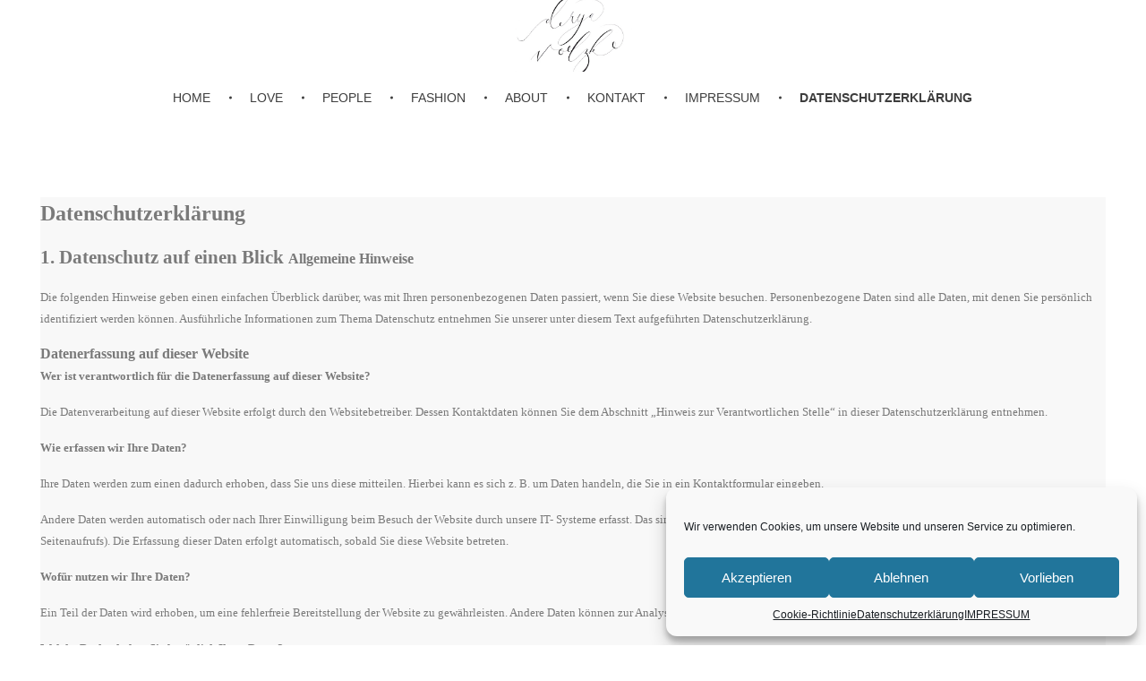

--- FILE ---
content_type: text/html; charset=UTF-8
request_url: https://www.deryavoelzkefotografie.de/datenschutzerklaerung/
body_size: 22888
content:
<!DOCTYPE html>
<!--[if IE 9 ]>   <html class="no-js oldie ie9 ie" lang="de" > <![endif]-->
<!--[if (gt IE 9)|!(IE)]><!--> <html class="no-js" lang="de" > <!--<![endif]-->
<head>
        <meta charset="UTF-8" >
        <meta http-equiv="X-UA-Compatible" content="IE=edge">
        <!-- devices setting -->
        <meta name="viewport"   content="initial-scale=1,user-scalable=no,width=device-width">

<!-- outputs by wp_head -->
<title>Datenschutzerklärung &#8211; derya voelzke</title>
<meta name='robots' content='max-image-preview:large' />
<link rel='dns-prefetch' href='//www.deryavoelzkefotografie.de' />
<link rel='dns-prefetch' href='//netdna.bootstrapcdn.com' />
<link rel='dns-prefetch' href='//s.w.org' />
<link rel="alternate" type="application/rss+xml" title="derya voelzke &raquo; Feed" href="https://www.deryavoelzkefotografie.de/feed/" />
<link rel="alternate" type="application/rss+xml" title="derya voelzke &raquo; Kommentar-Feed" href="https://www.deryavoelzkefotografie.de/comments/feed/" />
<script type="text/javascript">
window._wpemojiSettings = {"baseUrl":"https:\/\/s.w.org\/images\/core\/emoji\/13.1.0\/72x72\/","ext":".png","svgUrl":"https:\/\/s.w.org\/images\/core\/emoji\/13.1.0\/svg\/","svgExt":".svg","source":{"concatemoji":"https:\/\/www.deryavoelzkefotografie.de\/wp-includes\/js\/wp-emoji-release.min.js?ver=5.9.12"}};
/*! This file is auto-generated */
!function(e,a,t){var n,r,o,i=a.createElement("canvas"),p=i.getContext&&i.getContext("2d");function s(e,t){var a=String.fromCharCode;p.clearRect(0,0,i.width,i.height),p.fillText(a.apply(this,e),0,0);e=i.toDataURL();return p.clearRect(0,0,i.width,i.height),p.fillText(a.apply(this,t),0,0),e===i.toDataURL()}function c(e){var t=a.createElement("script");t.src=e,t.defer=t.type="text/javascript",a.getElementsByTagName("head")[0].appendChild(t)}for(o=Array("flag","emoji"),t.supports={everything:!0,everythingExceptFlag:!0},r=0;r<o.length;r++)t.supports[o[r]]=function(e){if(!p||!p.fillText)return!1;switch(p.textBaseline="top",p.font="600 32px Arial",e){case"flag":return s([127987,65039,8205,9895,65039],[127987,65039,8203,9895,65039])?!1:!s([55356,56826,55356,56819],[55356,56826,8203,55356,56819])&&!s([55356,57332,56128,56423,56128,56418,56128,56421,56128,56430,56128,56423,56128,56447],[55356,57332,8203,56128,56423,8203,56128,56418,8203,56128,56421,8203,56128,56430,8203,56128,56423,8203,56128,56447]);case"emoji":return!s([10084,65039,8205,55357,56613],[10084,65039,8203,55357,56613])}return!1}(o[r]),t.supports.everything=t.supports.everything&&t.supports[o[r]],"flag"!==o[r]&&(t.supports.everythingExceptFlag=t.supports.everythingExceptFlag&&t.supports[o[r]]);t.supports.everythingExceptFlag=t.supports.everythingExceptFlag&&!t.supports.flag,t.DOMReady=!1,t.readyCallback=function(){t.DOMReady=!0},t.supports.everything||(n=function(){t.readyCallback()},a.addEventListener?(a.addEventListener("DOMContentLoaded",n,!1),e.addEventListener("load",n,!1)):(e.attachEvent("onload",n),a.attachEvent("onreadystatechange",function(){"complete"===a.readyState&&t.readyCallback()})),(n=t.source||{}).concatemoji?c(n.concatemoji):n.wpemoji&&n.twemoji&&(c(n.twemoji),c(n.wpemoji)))}(window,document,window._wpemojiSettings);
</script>
<style type="text/css">
img.wp-smiley,
img.emoji {
	display: inline !important;
	border: none !important;
	box-shadow: none !important;
	height: 1em !important;
	width: 1em !important;
	margin: 0 0.07em !important;
	vertical-align: -0.1em !important;
	background: none !important;
	padding: 0 !important;
}
</style>
	<link rel='stylesheet' id='wp-block-library-css'  href='https://www.deryavoelzkefotografie.de/wp-includes/css/dist/block-library/style.min.css?ver=5.9.12' type='text/css' media='all' />
<style id='global-styles-inline-css' type='text/css'>
body{--wp--preset--color--black: #000000;--wp--preset--color--cyan-bluish-gray: #abb8c3;--wp--preset--color--white: #ffffff;--wp--preset--color--pale-pink: #f78da7;--wp--preset--color--vivid-red: #cf2e2e;--wp--preset--color--luminous-vivid-orange: #ff6900;--wp--preset--color--luminous-vivid-amber: #fcb900;--wp--preset--color--light-green-cyan: #7bdcb5;--wp--preset--color--vivid-green-cyan: #00d084;--wp--preset--color--pale-cyan-blue: #8ed1fc;--wp--preset--color--vivid-cyan-blue: #0693e3;--wp--preset--color--vivid-purple: #9b51e0;--wp--preset--gradient--vivid-cyan-blue-to-vivid-purple: linear-gradient(135deg,rgba(6,147,227,1) 0%,rgb(155,81,224) 100%);--wp--preset--gradient--light-green-cyan-to-vivid-green-cyan: linear-gradient(135deg,rgb(122,220,180) 0%,rgb(0,208,130) 100%);--wp--preset--gradient--luminous-vivid-amber-to-luminous-vivid-orange: linear-gradient(135deg,rgba(252,185,0,1) 0%,rgba(255,105,0,1) 100%);--wp--preset--gradient--luminous-vivid-orange-to-vivid-red: linear-gradient(135deg,rgba(255,105,0,1) 0%,rgb(207,46,46) 100%);--wp--preset--gradient--very-light-gray-to-cyan-bluish-gray: linear-gradient(135deg,rgb(238,238,238) 0%,rgb(169,184,195) 100%);--wp--preset--gradient--cool-to-warm-spectrum: linear-gradient(135deg,rgb(74,234,220) 0%,rgb(151,120,209) 20%,rgb(207,42,186) 40%,rgb(238,44,130) 60%,rgb(251,105,98) 80%,rgb(254,248,76) 100%);--wp--preset--gradient--blush-light-purple: linear-gradient(135deg,rgb(255,206,236) 0%,rgb(152,150,240) 100%);--wp--preset--gradient--blush-bordeaux: linear-gradient(135deg,rgb(254,205,165) 0%,rgb(254,45,45) 50%,rgb(107,0,62) 100%);--wp--preset--gradient--luminous-dusk: linear-gradient(135deg,rgb(255,203,112) 0%,rgb(199,81,192) 50%,rgb(65,88,208) 100%);--wp--preset--gradient--pale-ocean: linear-gradient(135deg,rgb(255,245,203) 0%,rgb(182,227,212) 50%,rgb(51,167,181) 100%);--wp--preset--gradient--electric-grass: linear-gradient(135deg,rgb(202,248,128) 0%,rgb(113,206,126) 100%);--wp--preset--gradient--midnight: linear-gradient(135deg,rgb(2,3,129) 0%,rgb(40,116,252) 100%);--wp--preset--duotone--dark-grayscale: url('#wp-duotone-dark-grayscale');--wp--preset--duotone--grayscale: url('#wp-duotone-grayscale');--wp--preset--duotone--purple-yellow: url('#wp-duotone-purple-yellow');--wp--preset--duotone--blue-red: url('#wp-duotone-blue-red');--wp--preset--duotone--midnight: url('#wp-duotone-midnight');--wp--preset--duotone--magenta-yellow: url('#wp-duotone-magenta-yellow');--wp--preset--duotone--purple-green: url('#wp-duotone-purple-green');--wp--preset--duotone--blue-orange: url('#wp-duotone-blue-orange');--wp--preset--font-size--small: 13px;--wp--preset--font-size--medium: 20px;--wp--preset--font-size--large: 36px;--wp--preset--font-size--x-large: 42px;}.has-black-color{color: var(--wp--preset--color--black) !important;}.has-cyan-bluish-gray-color{color: var(--wp--preset--color--cyan-bluish-gray) !important;}.has-white-color{color: var(--wp--preset--color--white) !important;}.has-pale-pink-color{color: var(--wp--preset--color--pale-pink) !important;}.has-vivid-red-color{color: var(--wp--preset--color--vivid-red) !important;}.has-luminous-vivid-orange-color{color: var(--wp--preset--color--luminous-vivid-orange) !important;}.has-luminous-vivid-amber-color{color: var(--wp--preset--color--luminous-vivid-amber) !important;}.has-light-green-cyan-color{color: var(--wp--preset--color--light-green-cyan) !important;}.has-vivid-green-cyan-color{color: var(--wp--preset--color--vivid-green-cyan) !important;}.has-pale-cyan-blue-color{color: var(--wp--preset--color--pale-cyan-blue) !important;}.has-vivid-cyan-blue-color{color: var(--wp--preset--color--vivid-cyan-blue) !important;}.has-vivid-purple-color{color: var(--wp--preset--color--vivid-purple) !important;}.has-black-background-color{background-color: var(--wp--preset--color--black) !important;}.has-cyan-bluish-gray-background-color{background-color: var(--wp--preset--color--cyan-bluish-gray) !important;}.has-white-background-color{background-color: var(--wp--preset--color--white) !important;}.has-pale-pink-background-color{background-color: var(--wp--preset--color--pale-pink) !important;}.has-vivid-red-background-color{background-color: var(--wp--preset--color--vivid-red) !important;}.has-luminous-vivid-orange-background-color{background-color: var(--wp--preset--color--luminous-vivid-orange) !important;}.has-luminous-vivid-amber-background-color{background-color: var(--wp--preset--color--luminous-vivid-amber) !important;}.has-light-green-cyan-background-color{background-color: var(--wp--preset--color--light-green-cyan) !important;}.has-vivid-green-cyan-background-color{background-color: var(--wp--preset--color--vivid-green-cyan) !important;}.has-pale-cyan-blue-background-color{background-color: var(--wp--preset--color--pale-cyan-blue) !important;}.has-vivid-cyan-blue-background-color{background-color: var(--wp--preset--color--vivid-cyan-blue) !important;}.has-vivid-purple-background-color{background-color: var(--wp--preset--color--vivid-purple) !important;}.has-black-border-color{border-color: var(--wp--preset--color--black) !important;}.has-cyan-bluish-gray-border-color{border-color: var(--wp--preset--color--cyan-bluish-gray) !important;}.has-white-border-color{border-color: var(--wp--preset--color--white) !important;}.has-pale-pink-border-color{border-color: var(--wp--preset--color--pale-pink) !important;}.has-vivid-red-border-color{border-color: var(--wp--preset--color--vivid-red) !important;}.has-luminous-vivid-orange-border-color{border-color: var(--wp--preset--color--luminous-vivid-orange) !important;}.has-luminous-vivid-amber-border-color{border-color: var(--wp--preset--color--luminous-vivid-amber) !important;}.has-light-green-cyan-border-color{border-color: var(--wp--preset--color--light-green-cyan) !important;}.has-vivid-green-cyan-border-color{border-color: var(--wp--preset--color--vivid-green-cyan) !important;}.has-pale-cyan-blue-border-color{border-color: var(--wp--preset--color--pale-cyan-blue) !important;}.has-vivid-cyan-blue-border-color{border-color: var(--wp--preset--color--vivid-cyan-blue) !important;}.has-vivid-purple-border-color{border-color: var(--wp--preset--color--vivid-purple) !important;}.has-vivid-cyan-blue-to-vivid-purple-gradient-background{background: var(--wp--preset--gradient--vivid-cyan-blue-to-vivid-purple) !important;}.has-light-green-cyan-to-vivid-green-cyan-gradient-background{background: var(--wp--preset--gradient--light-green-cyan-to-vivid-green-cyan) !important;}.has-luminous-vivid-amber-to-luminous-vivid-orange-gradient-background{background: var(--wp--preset--gradient--luminous-vivid-amber-to-luminous-vivid-orange) !important;}.has-luminous-vivid-orange-to-vivid-red-gradient-background{background: var(--wp--preset--gradient--luminous-vivid-orange-to-vivid-red) !important;}.has-very-light-gray-to-cyan-bluish-gray-gradient-background{background: var(--wp--preset--gradient--very-light-gray-to-cyan-bluish-gray) !important;}.has-cool-to-warm-spectrum-gradient-background{background: var(--wp--preset--gradient--cool-to-warm-spectrum) !important;}.has-blush-light-purple-gradient-background{background: var(--wp--preset--gradient--blush-light-purple) !important;}.has-blush-bordeaux-gradient-background{background: var(--wp--preset--gradient--blush-bordeaux) !important;}.has-luminous-dusk-gradient-background{background: var(--wp--preset--gradient--luminous-dusk) !important;}.has-pale-ocean-gradient-background{background: var(--wp--preset--gradient--pale-ocean) !important;}.has-electric-grass-gradient-background{background: var(--wp--preset--gradient--electric-grass) !important;}.has-midnight-gradient-background{background: var(--wp--preset--gradient--midnight) !important;}.has-small-font-size{font-size: var(--wp--preset--font-size--small) !important;}.has-medium-font-size{font-size: var(--wp--preset--font-size--medium) !important;}.has-large-font-size{font-size: var(--wp--preset--font-size--large) !important;}.has-x-large-font-size{font-size: var(--wp--preset--font-size--x-large) !important;}
</style>
<link rel='stylesheet' id='cfc_style-css'  href='https://www.deryavoelzkefotografie.de/wp-content/plugins/cf7-customizer/assets/css/style.min.css?ver=1.0' type='text/css' media='all' />
<link rel='stylesheet' id='contact-form-7-css'  href='https://www.deryavoelzkefotografie.de/wp-content/plugins/contact-form-7/includes/css/styles.css?ver=5.5.6' type='text/css' media='all' />
<link rel='stylesheet' id='cmplz-general-css'  href='https://www.deryavoelzkefotografie.de/wp-content/plugins/complianz-gdpr/assets/css/cookieblocker.min.css?ver=6.1.5' type='text/css' media='all' />
<link rel='stylesheet' id='auxin-base-css'  href='https://www.deryavoelzkefotografie.de/wp-content/themes/phlox/css/base.css?ver=2.9.5' type='text/css' media='all' />
<link rel='stylesheet' id='auxin-front-icon-css'  href='https://www.deryavoelzkefotografie.de/wp-content/themes/phlox/css/auxin-icon.css?ver=2.9.5' type='text/css' media='all' />
<link rel='stylesheet' id='auxin-main-css'  href='https://www.deryavoelzkefotografie.de/wp-content/themes/phlox/css/main.css?ver=2.9.5' type='text/css' media='all' />
<link rel='stylesheet' id='tf-compiled-options-cfc-css'  href='https://www.deryavoelzkefotografie.de/wp-content/uploads/titan-framework-cfc-css.css?ver=5.9.12' type='text/css' media='all' />
<link rel='stylesheet' id='fontawesome-css'  href='//netdna.bootstrapcdn.com/font-awesome/3.2.1/css/font-awesome.min.css?ver=1.3.9' type='text/css' media='all' />
<!--[if IE 7]>
<link rel='stylesheet' id='fontawesome-ie-css'  href='//netdna.bootstrapcdn.com/font-awesome/3.2.1/css/font-awesome-ie7.min.css?ver=1.3.9' type='text/css' media='all' />
<![endif]-->
<link rel='stylesheet' id='elementor-icons-css'  href='https://www.deryavoelzkefotografie.de/wp-content/plugins/elementor/assets/lib/eicons/css/elementor-icons.min.css?ver=5.15.0' type='text/css' media='all' />
<link rel='stylesheet' id='elementor-frontend-css'  href='https://www.deryavoelzkefotografie.de/wp-content/plugins/elementor/assets/css/frontend-lite.min.css?ver=3.6.5' type='text/css' media='all' />
<link rel='stylesheet' id='elementor-post-2152-css'  href='https://www.deryavoelzkefotografie.de/wp-content/uploads/elementor/css/post-2152.css?ver=1652098824' type='text/css' media='all' />
<link rel='stylesheet' id='auxin-elementor-base-css'  href='https://www.deryavoelzkefotografie.de/wp-content/themes/phlox/css/other/elementor.css?ver=2.9.5' type='text/css' media='all' />
<link rel='stylesheet' id='auxin-elementor-widgets-css'  href='https://www.deryavoelzkefotografie.de/wp-content/plugins/auxin-elements/admin/assets/css/elementor-widgets.css?ver=5.9.12' type='text/css' media='all' />
<link rel='stylesheet' id='mediaelement-css'  href='https://www.deryavoelzkefotografie.de/wp-includes/js/mediaelement/mediaelementplayer-legacy.min.css?ver=4.2.16' type='text/css' media='all' />
<link rel='stylesheet' id='wp-mediaelement-css'  href='https://www.deryavoelzkefotografie.de/wp-includes/js/mediaelement/wp-mediaelement.min.css?ver=5.9.12' type='text/css' media='all' />
<link rel='stylesheet' id='elementor-global-css'  href='https://www.deryavoelzkefotografie.de/wp-content/uploads/elementor/css/global.css?ver=1652098824' type='text/css' media='all' />
<link rel='stylesheet' id='elementor-post-1901-css'  href='https://www.deryavoelzkefotografie.de/wp-content/uploads/elementor/css/post-1901.css?ver=1652535435' type='text/css' media='all' />
<link rel='stylesheet' id='auxin-custom-css'  href='https://www.deryavoelzkefotografie.de/wp-content/uploads/phlox/custom.css?ver=3.5' type='text/css' media='all' />
<link rel='stylesheet' id='elementor-post-2153-css'  href='https://www.deryavoelzkefotografie.de/wp-content/uploads/elementor/css/post-2153.css?ver=1652098824' type='text/css' media='all' />
<link rel='stylesheet' id='google-fonts-1-css'  href='https://www.deryavoelzkefotografie.de/wp-content/uploads/omgf/google-fonts-1/google-fonts-1.css?ver=1652098890' type='text/css' media='all' />
		<style>
			/* Accessible for screen readers but hidden from view */
			.fa-hidden { position:absolute; left:-10000px; top:auto; width:1px; height:1px; overflow:hidden; }
			.rtl .fa-hidden { left:10000px; }
			.fa-showtext { margin-right: 5px; }
		</style>
		<script type='text/javascript' src='https://www.deryavoelzkefotografie.de/wp-includes/js/jquery/jquery.min.js?ver=3.6.0' id='jquery-core-js'></script>
<script type='text/javascript' src='https://www.deryavoelzkefotografie.de/wp-includes/js/jquery/jquery-migrate.min.js?ver=3.3.2' id='jquery-migrate-js'></script>
<script type='text/javascript' src='https://www.deryavoelzkefotografie.de/wp-content/plugins/cf7-customizer/assets/js/custom.min.js?ver=5.9.12' id='cfc_customJs-js'></script>
<script type='text/javascript' id='auxin-modernizr-js-extra'>
/* <![CDATA[ */
var auxin = {"ajax_url":"https:\/\/www.deryavoelzkefotografie.de\/wp-admin\/admin-ajax.php","is_rtl":"","is_reponsive":"1","is_framed":"","frame_width":"20","wpml_lang":"en","uploadbaseurl":"https:\/\/www.deryavoelzkefotografie.de\/wp-content\/uploads"};
/* ]]> */
</script>
<script type='text/javascript' id='auxin-modernizr-js-before'>
/* < ![CDATA[ */
function auxinNS(n){for(var e=n.split("."),a=window,i="",r=e.length,t=0;r>t;t++)"window"!=e[t]&&(i=e[t],a[i]=a[i]||{},a=a[i]);return a;}
/* ]]> */
</script>
<script type='text/javascript' src='https://www.deryavoelzkefotografie.de/wp-content/themes/phlox/js/solo/modernizr-custom.min.js?ver=2.9.5' id='auxin-modernizr-js'></script>
<link rel="https://api.w.org/" href="https://www.deryavoelzkefotografie.de/wp-json/" /><link rel="alternate" type="application/json" href="https://www.deryavoelzkefotografie.de/wp-json/wp/v2/pages/1901" /><link rel="EditURI" type="application/rsd+xml" title="RSD" href="https://www.deryavoelzkefotografie.de/xmlrpc.php?rsd" />
<link rel="wlwmanifest" type="application/wlwmanifest+xml" href="https://www.deryavoelzkefotografie.de/wp-includes/wlwmanifest.xml" /> 
<meta name="generator" content="WordPress 5.9.12" />
<link rel="canonical" href="https://www.deryavoelzkefotografie.de/datenschutzerklaerung/" />
<link rel='shortlink' href='https://www.deryavoelzkefotografie.de/?p=1901' />
<link rel="alternate" type="application/json+oembed" href="https://www.deryavoelzkefotografie.de/wp-json/oembed/1.0/embed?url=https%3A%2F%2Fwww.deryavoelzkefotografie.de%2Fdatenschutzerklaerung%2F" />
<link rel="alternate" type="text/xml+oembed" href="https://www.deryavoelzkefotografie.de/wp-json/oembed/1.0/embed?url=https%3A%2F%2Fwww.deryavoelzkefotografie.de%2Fdatenschutzerklaerung%2F&#038;format=xml" />
    <meta name="title"       content="Datenschutzerklärung" />
    <meta name="description" content="Datenschutzerklärung 1. Datenschutz auf einen Blick Allgemeine Hinweise Die folgenden Hinweise geben einen einfachen Überblick darüber, was mit Ihren personenbezogenen Daten passiert, wenn Sie diese Website besuchen. Personenbezogene Daten sind alle Daten, mit denen Sie persönlich identifiziert werden können. Ausführliche Informationen zum Thema Datenschutz entnehmen Sie unserer unter diesem Text aufgeführten Datenschutzerklärung. Datenerfassung auf dieser [&hellip;]" />
    <style>.cmplz-hidden{display:none!important;}</style><!-- Chrome, Firefox OS and Opera -->
<meta name="theme-color" content="#1bb0ce" />
<!-- Windows Phone -->
<meta name="msapplication-navbutton-color" content="#1bb0ce" />
<!-- iOS Safari -->
<meta name="apple-mobile-web-app-capable" content="yes">
<meta name="apple-mobile-web-app-status-bar-style" content="black-translucent">


<!-- Jetpack Open Graph Tags -->
<meta property="og:type" content="article" />
<meta property="og:title" content="Datenschutzerklärung" />
<meta property="og:url" content="https://www.deryavoelzkefotografie.de/datenschutzerklaerung/" />
<meta property="og:description" content="Datenschutzerklärung 1. Datenschutz auf einen Blick Allgemeine Hinweise Die folgenden Hinweise geben einen einfachen Überblick darüber, was mit Ihren personenbezogenen Daten passiert, wenn Sie d…" />
<meta property="article:published_time" content="2018-06-22T10:18:54+00:00" />
<meta property="article:modified_time" content="2022-05-14T13:36:16+00:00" />
<meta property="og:site_name" content="derya voelzke" />
<meta property="og:image" content="https://www.deryavoelzkefotografie.de/wp-content/uploads/2017/04/cropped-DV_512_HP.png" />
<meta property="og:image:width" content="512" />
<meta property="og:image:height" content="512" />
<meta property="og:image:alt" content="" />
<meta property="og:locale" content="de_DE" />
<meta name="twitter:text:title" content="Datenschutzerklärung" />
<meta name="twitter:image" content="https://www.deryavoelzkefotografie.de/wp-content/uploads/2017/04/cropped-DV_512_HP-270x270.png" />
<meta name="twitter:card" content="summary" />

<!-- End Jetpack Open Graph Tags -->
<link rel="icon" href="https://www.deryavoelzkefotografie.de/wp-content/uploads/2017/04/cropped-DV_512_HP-32x32.png" sizes="32x32" />
<link rel="icon" href="https://www.deryavoelzkefotografie.de/wp-content/uploads/2017/04/cropped-DV_512_HP-192x192.png" sizes="192x192" />
<link rel="apple-touch-icon" href="https://www.deryavoelzkefotografie.de/wp-content/uploads/2017/04/cropped-DV_512_HP-180x180.png" />
<meta name="msapplication-TileImage" content="https://www.deryavoelzkefotografie.de/wp-content/uploads/2017/04/cropped-DV_512_HP-270x270.png" />
		<style type="text/css" id="wp-custom-css">
				html body {	} 
		</style>
		<!-- end wp_head -->
</head>


<body data-rsssl=1 data-cmplz=1 class="privacy-policy page-template-default page page-id-1901 wp-custom-logo elementor-default elementor-kit-2152 elementor-page elementor-page-1901 phlox aux-dom-unready aux-full-width aux-resp aux-xhd aux-top-sticky  aux-page-animation-off _auxels"  data-framed="">

<svg xmlns="http://www.w3.org/2000/svg" viewBox="0 0 0 0" width="0" height="0" focusable="false" role="none" style="visibility: hidden; position: absolute; left: -9999px; overflow: hidden;" ><defs><filter id="wp-duotone-dark-grayscale"><feColorMatrix color-interpolation-filters="sRGB" type="matrix" values=" .299 .587 .114 0 0 .299 .587 .114 0 0 .299 .587 .114 0 0 .299 .587 .114 0 0 " /><feComponentTransfer color-interpolation-filters="sRGB" ><feFuncR type="table" tableValues="0 0.49803921568627" /><feFuncG type="table" tableValues="0 0.49803921568627" /><feFuncB type="table" tableValues="0 0.49803921568627" /><feFuncA type="table" tableValues="1 1" /></feComponentTransfer><feComposite in2="SourceGraphic" operator="in" /></filter></defs></svg><svg xmlns="http://www.w3.org/2000/svg" viewBox="0 0 0 0" width="0" height="0" focusable="false" role="none" style="visibility: hidden; position: absolute; left: -9999px; overflow: hidden;" ><defs><filter id="wp-duotone-grayscale"><feColorMatrix color-interpolation-filters="sRGB" type="matrix" values=" .299 .587 .114 0 0 .299 .587 .114 0 0 .299 .587 .114 0 0 .299 .587 .114 0 0 " /><feComponentTransfer color-interpolation-filters="sRGB" ><feFuncR type="table" tableValues="0 1" /><feFuncG type="table" tableValues="0 1" /><feFuncB type="table" tableValues="0 1" /><feFuncA type="table" tableValues="1 1" /></feComponentTransfer><feComposite in2="SourceGraphic" operator="in" /></filter></defs></svg><svg xmlns="http://www.w3.org/2000/svg" viewBox="0 0 0 0" width="0" height="0" focusable="false" role="none" style="visibility: hidden; position: absolute; left: -9999px; overflow: hidden;" ><defs><filter id="wp-duotone-purple-yellow"><feColorMatrix color-interpolation-filters="sRGB" type="matrix" values=" .299 .587 .114 0 0 .299 .587 .114 0 0 .299 .587 .114 0 0 .299 .587 .114 0 0 " /><feComponentTransfer color-interpolation-filters="sRGB" ><feFuncR type="table" tableValues="0.54901960784314 0.98823529411765" /><feFuncG type="table" tableValues="0 1" /><feFuncB type="table" tableValues="0.71764705882353 0.25490196078431" /><feFuncA type="table" tableValues="1 1" /></feComponentTransfer><feComposite in2="SourceGraphic" operator="in" /></filter></defs></svg><svg xmlns="http://www.w3.org/2000/svg" viewBox="0 0 0 0" width="0" height="0" focusable="false" role="none" style="visibility: hidden; position: absolute; left: -9999px; overflow: hidden;" ><defs><filter id="wp-duotone-blue-red"><feColorMatrix color-interpolation-filters="sRGB" type="matrix" values=" .299 .587 .114 0 0 .299 .587 .114 0 0 .299 .587 .114 0 0 .299 .587 .114 0 0 " /><feComponentTransfer color-interpolation-filters="sRGB" ><feFuncR type="table" tableValues="0 1" /><feFuncG type="table" tableValues="0 0.27843137254902" /><feFuncB type="table" tableValues="0.5921568627451 0.27843137254902" /><feFuncA type="table" tableValues="1 1" /></feComponentTransfer><feComposite in2="SourceGraphic" operator="in" /></filter></defs></svg><svg xmlns="http://www.w3.org/2000/svg" viewBox="0 0 0 0" width="0" height="0" focusable="false" role="none" style="visibility: hidden; position: absolute; left: -9999px; overflow: hidden;" ><defs><filter id="wp-duotone-midnight"><feColorMatrix color-interpolation-filters="sRGB" type="matrix" values=" .299 .587 .114 0 0 .299 .587 .114 0 0 .299 .587 .114 0 0 .299 .587 .114 0 0 " /><feComponentTransfer color-interpolation-filters="sRGB" ><feFuncR type="table" tableValues="0 0" /><feFuncG type="table" tableValues="0 0.64705882352941" /><feFuncB type="table" tableValues="0 1" /><feFuncA type="table" tableValues="1 1" /></feComponentTransfer><feComposite in2="SourceGraphic" operator="in" /></filter></defs></svg><svg xmlns="http://www.w3.org/2000/svg" viewBox="0 0 0 0" width="0" height="0" focusable="false" role="none" style="visibility: hidden; position: absolute; left: -9999px; overflow: hidden;" ><defs><filter id="wp-duotone-magenta-yellow"><feColorMatrix color-interpolation-filters="sRGB" type="matrix" values=" .299 .587 .114 0 0 .299 .587 .114 0 0 .299 .587 .114 0 0 .299 .587 .114 0 0 " /><feComponentTransfer color-interpolation-filters="sRGB" ><feFuncR type="table" tableValues="0.78039215686275 1" /><feFuncG type="table" tableValues="0 0.94901960784314" /><feFuncB type="table" tableValues="0.35294117647059 0.47058823529412" /><feFuncA type="table" tableValues="1 1" /></feComponentTransfer><feComposite in2="SourceGraphic" operator="in" /></filter></defs></svg><svg xmlns="http://www.w3.org/2000/svg" viewBox="0 0 0 0" width="0" height="0" focusable="false" role="none" style="visibility: hidden; position: absolute; left: -9999px; overflow: hidden;" ><defs><filter id="wp-duotone-purple-green"><feColorMatrix color-interpolation-filters="sRGB" type="matrix" values=" .299 .587 .114 0 0 .299 .587 .114 0 0 .299 .587 .114 0 0 .299 .587 .114 0 0 " /><feComponentTransfer color-interpolation-filters="sRGB" ><feFuncR type="table" tableValues="0.65098039215686 0.40392156862745" /><feFuncG type="table" tableValues="0 1" /><feFuncB type="table" tableValues="0.44705882352941 0.4" /><feFuncA type="table" tableValues="1 1" /></feComponentTransfer><feComposite in2="SourceGraphic" operator="in" /></filter></defs></svg><svg xmlns="http://www.w3.org/2000/svg" viewBox="0 0 0 0" width="0" height="0" focusable="false" role="none" style="visibility: hidden; position: absolute; left: -9999px; overflow: hidden;" ><defs><filter id="wp-duotone-blue-orange"><feColorMatrix color-interpolation-filters="sRGB" type="matrix" values=" .299 .587 .114 0 0 .299 .587 .114 0 0 .299 .587 .114 0 0 .299 .587 .114 0 0 " /><feComponentTransfer color-interpolation-filters="sRGB" ><feFuncR type="table" tableValues="0.098039215686275 1" /><feFuncG type="table" tableValues="0 0.66274509803922" /><feFuncB type="table" tableValues="0.84705882352941 0.41960784313725" /><feFuncA type="table" tableValues="1 1" /></feComponentTransfer><feComposite in2="SourceGraphic" operator="in" /></filter></defs></svg>
<div id="inner-body">

    <header id="site-header"   class="site-header-section aux-territory aux-boxed-container aux-header-dark " style="" data-sticky-height="80" data-color-scheme="dark" data-sticky-scheme="dark" role="banner">
        <div class="aux-wrapper">

                <div class="aux-container aux-fold">
                            <div class="aux-header aux-header-elements-wrapper aux-float-layout">
                <!-- ribbon bar -->
                <div class="aux-header-elements">

                    <!-- logo -->
                    <div id="logo" class="aux-logo-header aux-fill aux-center aux-phone-center">
                            <div class="aux-logo aux-logo-header-inner aux-scale">
    <a href="https://www.deryavoelzkefotografie.de/" class="custom-logo-link aux-logo-anchor aux-logo-anchor1 aux-middle aux-has-logo" rel="home"><img width="500" height="380" src="https://www.deryavoelzkefotografie.de/wp-content/uploads/2017/05/deryavoelzke_webseite-2.jpg" class="custom-logo aux-logo-image aux-logo-image1 aux-logo-light" alt="derya voelzke" srcset="https://www.deryavoelzkefotografie.de/wp-content/uploads/2017/05/deryavoelzke_webseite-2.jpg 500w, https://www.deryavoelzkefotografie.de/wp-content/uploads/2017/05/deryavoelzke_webseite-2-300x228.jpg 300w, https://www.deryavoelzkefotografie.de/wp-content/uploads/2017/05/deryavoelzke_webseite-2-24x18.jpg 24w, https://www.deryavoelzkefotografie.de/wp-content/uploads/2017/05/deryavoelzke_webseite-2-36x27.jpg 36w, https://www.deryavoelzkefotografie.de/wp-content/uploads/2017/05/deryavoelzke_webseite-2-48x36.jpg 48w" sizes="(max-width: 500px) 100vw, 500px" /></a>        <section class="aux-logo-text aux-middle">
            <h3 class="site-title">
                <a href="https://www.deryavoelzkefotografie.de/" title="derya voelzke" rel="home">derya voelzke</a>
            </h3>
                    </section>

    </div><!-- end logo aux-fold -->

                    </div>
                                        <!-- burger -->
                    <div id="nav-burger" class="aux-burger-box aux-start aux-phone-on aux-middle" data-target-panel="toggle-bar" data-target-content=".site-header-section .aux-master-menu">
                        <div class="aux-burger aux-lite-small"><span class="mid-line"></span></div>
                    </div>
                    
                                                                            </div>

                <div class="bottom-bar secondary-bar aux-phone-off aux-float-wrapper">
                                        <!-- menu -->
                    <div class="aux-menu-box aux-fill aux-center">
<!-- start master menu -->
<nav id="master-menu-main-header" class="menu-dv-container">

	<ul id="menu-dv" class="aux-master-menu aux-no-js aux-skin-classic aux-horizontal aux-with-indicator aux-with-splitter" data-type="horizontal"  data-switch-type="toggle" data-switch-parent=".aux-header .aux-toggle-menu-bar" data-switch-width="767"  >
		<!-- start single menu -->
		<li id="menu-item-574" class="menu-item menu-item-type-post_type menu-item-object-page menu-item-home menu-item-574 aux-menu-depth-0 aux-menu-root-1 aux-menu-item">
			<a href="https://www.deryavoelzkefotografie.de/" class="aux-item-content">
				<span class="aux-menu-label">HOME</span>
			</a>
		</li>
		<!-- end single menu -->
		<!-- start single menu -->
		<li id="menu-item-2185" class="menu-item menu-item-type-post_type menu-item-object-page menu-item-2185 aux-menu-depth-0 aux-menu-root-2 aux-menu-item">
			<a href="https://www.deryavoelzkefotografie.de/love/" class="aux-item-content">
				<span class="aux-menu-label">Love</span>
			</a>
		</li>
		<!-- end single menu -->
		<!-- start single menu -->
		<li id="menu-item-2326" class="menu-item menu-item-type-post_type menu-item-object-page menu-item-2326 aux-menu-depth-0 aux-menu-root-3 aux-menu-item">
			<a href="https://www.deryavoelzkefotografie.de/people/" class="aux-item-content">
				<span class="aux-menu-label">People</span>
			</a>
		</li>
		<!-- end single menu -->
		<!-- start single menu -->
		<li id="menu-item-2342" class="menu-item menu-item-type-post_type menu-item-object-page menu-item-2342 aux-menu-depth-0 aux-menu-root-4 aux-menu-item">
			<a href="https://www.deryavoelzkefotografie.de/fashion/" class="aux-item-content">
				<span class="aux-menu-label">Fashion</span>
			</a>
		</li>
		<!-- end single menu -->
		<!-- start single menu -->
		<li id="menu-item-133" class="menu-item menu-item-type-post_type menu-item-object-page menu-item-133 aux-menu-depth-0 aux-menu-root-5 aux-menu-item">
			<a href="https://www.deryavoelzkefotografie.de/about/" class="aux-item-content">
				<span class="aux-menu-label">ABOUT</span>
			</a>
		</li>
		<!-- end single menu -->
		<!-- start single menu -->
		<li id="menu-item-130" class="menu-item menu-item-type-post_type menu-item-object-page menu-item-130 aux-menu-depth-0 aux-menu-root-6 aux-menu-item">
			<a href="https://www.deryavoelzkefotografie.de/contact/" class="aux-item-content">
				<span class="aux-menu-label">KONTAKT</span>
			</a>
		</li>
		<!-- end single menu -->
		<!-- start single menu -->
		<li id="menu-item-2380" class="menu-item menu-item-type-post_type menu-item-object-page menu-item-2380 aux-menu-depth-0 aux-menu-root-7 aux-menu-item">
			<a href="https://www.deryavoelzkefotografie.de/impressum/" class="aux-item-content">
				<span class="aux-menu-label">IMPRESSUM</span>
			</a>
		</li>
		<!-- end single menu -->
		<!-- start single menu -->
		<li id="menu-item-2384" class="menu-item menu-item-type-post_type menu-item-object-page menu-item-privacy-policy current-menu-item page_item page-item-1901 current_page_item menu-item-2384 aux-menu-depth-0 aux-menu-root-8 aux-menu-item">
			<a href="https://www.deryavoelzkefotografie.de/datenschutzerklaerung/" class="aux-item-content">
				<span class="aux-menu-label">Datenschutzerklärung</span>
			</a>
		</li>
		<!-- end single menu -->
	</ul>

</nav>
<!-- end master menu -->
                    </div>
                                    </div>

                <!-- toggle menu bar: this element will be filled in tablet and mobile size -->
                <div class="aux-toggle-menu-bar"></div>
            </div>
                        </div>
                </div><!-- end of wrapper -->
    </header><!-- end header -->
    
    <main id="main" class="aux-main aux-territory  aux-single aux-page aux-boxed-container aux-content-top-margin no-sidebar aux-sidebar-style-border aux-user-entry" >
        <div class="aux-wrapper">
            <div class="aux-container aux-fold">

                <div id="primary" class="aux-primary" >
                    <div class="content" role="main"  >

                        
                
                        
                        <article id="post-1901" class="post-1901 page type-page status-publish hentry">

                            <div class="entry-main">

                                <div class="entry-content">

                                    		<div data-elementor-type="wp-page" data-elementor-id="1901" class="elementor elementor-1901">
									<section class="elementor-section elementor-top-section elementor-element elementor-element-58afa7e0 elementor-section-boxed elementor-section-height-default elementor-section-height-default" data-id="58afa7e0" data-element_type="section">
						<div class="elementor-container elementor-column-gap-default">
					<div class="aux-parallax-section elementor-column elementor-col-100 elementor-top-column elementor-element elementor-element-3d6ab235" data-id="3d6ab235" data-element_type="column">
			<div class="elementor-widget-wrap elementor-element-populated">
								<div class="elementor-element elementor-element-16b33e6 elementor-widget elementor-widget-text-editor" data-id="16b33e6" data-element_type="widget" data-widget_type="text-editor.default">
				<div class="elementor-widget-container">
			<style>/*! elementor - v3.6.5 - 27-04-2022 */
.elementor-widget-text-editor.elementor-drop-cap-view-stacked .elementor-drop-cap{background-color:#818a91;color:#fff}.elementor-widget-text-editor.elementor-drop-cap-view-framed .elementor-drop-cap{color:#818a91;border:3px solid;background-color:transparent}.elementor-widget-text-editor:not(.elementor-drop-cap-view-default) .elementor-drop-cap{margin-top:8px}.elementor-widget-text-editor:not(.elementor-drop-cap-view-default) .elementor-drop-cap-letter{width:1em;height:1em}.elementor-widget-text-editor .elementor-drop-cap{float:left;text-align:center;line-height:1;font-size:50px}.elementor-widget-text-editor .elementor-drop-cap-letter{display:inline-block}</style>				<div class="page" title="Page 2">
<div class="section">
<div class="layoutArea">
<div class="column">
<div class="page" title="Page 2">
			<div class="section" style="background-color: rgb(97.254900%, 97.254900%, 97.254900%)">
				<div class="layoutArea">
					<div class="column">
						<p><span style="font-size: 18.000000pt; font-family: 'Lato'; font-weight: 700">Datenschutzerklärung
</span></p>
						<p><span style="font-size: 16.000000pt; font-family: 'Lato'; font-weight: 700">1. Datenschutz auf einen Blick
</span><span style="font-size: 12.000000pt; font-family: 'Lato'; font-weight: 700">Allgemeine Hinweise
</span></p>
						<p><span style="font-size: 10.000000pt; font-family: 'Lato'">Die folgenden Hinweise geben einen einfachen Überblick darüber, was mit Ihren personenbezogenen Daten
passiert, wenn Sie diese Website besuchen. Personenbezogene Daten sind alle Daten, mit denen Sie
persönlich identifiziert werden können. Ausführliche Informationen zum Thema Datenschutz entnehmen
Sie unserer unter diesem Text aufgeführten Datenschutzerklärung.
</span></p>
						<p><span style="font-size: 12.000000pt; font-family: 'Lato'; font-weight: 700">Datenerfassung auf dieser Website<br>
</span><span style="font-size: 10.000000pt; font-family: 'Lato'; font-weight: 700">Wer ist verantwortlich für die Datenerfassung auf dieser Website?
</span></p>
						<p><span style="font-size: 10.000000pt; font-family: 'Lato'">Die Datenverarbeitung auf dieser Website erfolgt durch den Websitebetreiber. Dessen Kontaktdaten
können Sie dem Abschnitt „Hinweis zur Verantwortlichen Stelle“ in dieser Datenschutzerklärung
entnehmen.
</span></p>
						<p><span style="font-size: 10.000000pt; font-family: 'Lato'; font-weight: 700">Wie erfassen wir Ihre Daten?
</span></p>
						<p><span style="font-size: 10.000000pt; font-family: 'Lato'">Ihre Daten werden zum einen dadurch erhoben, dass Sie uns diese mitteilen. Hierbei kann es sich z. B. um
Daten handeln, die Sie in ein Kontaktformular eingeben.
</span></p>
						<p><span style="font-size: 10.000000pt; font-family: 'Lato'">Andere Daten werden automatisch oder nach Ihrer Einwilligung beim Besuch der Website durch unsere IT-
Systeme erfasst. Das sind vor allem technische Daten (z. B. Internetbrowser, Betriebssystem oder Uhrzeit
des Seitenaufrufs). Die Erfassung dieser Daten erfolgt automatisch, sobald Sie diese Website betreten.
</span></p>
						<p><span style="font-size: 10.000000pt; font-family: 'Lato'; font-weight: 700">Wofür nutzen wir Ihre Daten?
</span></p>
						<p><span style="font-size: 10.000000pt; font-family: 'Lato'">Ein Teil der Daten wird erhoben, um eine fehlerfreie Bereitstellung der Website zu gewährleisten. Andere
Daten können zur Analyse Ihres Nutzerverhaltens verwendet werden.
</span></p>
						<p><span style="font-size: 10.000000pt; font-family: 'Lato'; font-weight: 700">Welche Rechte haben Sie bezüglich Ihrer Daten?
</span></p>
						<p><span style="font-size: 10.000000pt; font-family: 'Lato'">Sie haben jederzeit das Recht, unentgeltlich Auskunft über Herkunft, Empfänger und Zweck Ihrer
gespeicherten personenbezogenen Daten zu erhalten. Sie haben außerdem ein Recht, die Berichtigung oder
Löschung dieser Daten zu verlangen. Wenn Sie eine Einwilligung zur Datenverarbeitung erteilt haben,
können Sie diese Einwilligung jederzeit für die Zukunft widerrufen. Außerdem haben Sie das Recht, unter
bestimmten Umständen die Einschränkung der Verarbeitung Ihrer personenbezogenen Daten zu verlangen.
</span></p>
					</div>
				</div>
			</div>
			
			<div class="layoutArea">
				<div class="column">
					<p><span style="font-size: 8.000000pt; font-family: 'Lato'">2/ 8
</span></p>
				</div>
			</div>
		</div><div class="page" title="Page 3">
			
			
			<div class="section" style="background-color: rgb(97.254900%, 97.254900%, 97.254900%)">
				<div class="layoutArea">
					<div class="column">
						<p><span style="font-size: 10.000000pt; font-family: 'Lato'">Des Weiteren steht Ihnen ein Beschwerderecht bei der zuständigen Aufsichtsbehörde zu.<br>
Hierzu sowie zu weiteren Fragen zum Thema Datenschutz können Sie sich jederzeit an uns wenden.
</span></p>
						<p><span style="font-size: 12.000000pt; font-family: 'Lato'; font-weight: 700">Analyse-Tools und Tools von Drittanbietern
</span></p>
						<p><span style="font-size: 10.000000pt; font-family: 'Lato'">Beim Besuch dieser Website kann Ihr Surf-Verhalten statistisch ausgewertet werden. Das geschieht vor
allem mit sogenannten Analyseprogrammen.
</span></p>
						<p><span style="font-size: 10.000000pt; font-family: 'Lato'">Detaillierte Informationen zu diesen Analyseprogrammen finden Sie in der folgenden
Datenschutzerklärung.
</span></p>
						<p><span style="font-size: 16.000000pt; font-family: 'Lato'; font-weight: 700">2. Hosting
</span><span style="font-size: 12.000000pt; font-family: 'Lato'; font-weight: 700">IONOS
</span></p>
						<p><span style="font-size: 10.000000pt; font-family: 'Lato'">Wir hosten unsere Website bei IONOS SE. Anbieter ist die IONOS SE, Elgendorfer Str. 57, 56410
Montabaur (nachfolgend IONOS). Wenn Sie unsere Website besuchen, erfasst IONOS verschiedene Logfiles
inklusive Ihrer IP-Adressen. Details entnehmen Sie der Datenschutzerklärung von IONOS:
</span><span style="font-size: 10.000000pt; font-family: 'Lato'; color: rgb(0.000000%, 58.039200%, 84.705900%)">https://www.ionos.de/terms-gtc/terms-privacy</span><span style="font-size: 10.000000pt; font-family: 'Lato'">.
</span></p>
						<p><span style="font-size: 10.000000pt; font-family: 'Lato'">Die Verwendung von IONOS erfolgt auf Grundlage von Art. 6 Abs. 1 lit. f DSGVO. Wir haben ein
berechtigtes Interesse an einer möglichst zuverlässigen Darstellung unserer Website. Sofern eine
entsprechende Einwilligung abgefragt wurde, erfolgt die Verarbeitung ausschließlich auf Grundlage von Art.
6 Abs. 1 lit. a DSGVO und § 25 Abs. 1 TTDSG, soweit die Einwilligung die Speicherung von Cookies oder den
Zugriff auf Informationen im Endgerät des Nutzers (z. B. Device-Fingerprinting) im Sinne des TTDSG
umfasst. Die Einwilligung ist jederzeit widerrufbar.
</span></p>
						<p><span style="font-size: 10.000000pt; font-family: 'Lato'; font-weight: 700">Auftragsverarbeitung
</span></p>
						<p><span style="font-size: 10.000000pt; font-family: 'Lato'">Wir haben einen Vertrag über Auftragsverarbeitung (AVV) mit dem oben genannten Anbieter geschlossen.
Hierbei handelt es sich um einen datenschutzrechtlich vorgeschriebenen Vertrag, der gewährleistet, dass
dieser die personenbezogenen Daten unserer Websitebesucher nur nach unseren Weisungen und unter
Einhaltung der DSGVO verarbeitet.
</span></p>
						<p><span style="font-size: 16.000000pt; font-family: 'Lato'; font-weight: 700">3. Allgemeine Hinweise und Pflichtinformationen
</span><span style="font-size: 12.000000pt; font-family: 'Lato'; font-weight: 700">Datenschutz
</span></p>
						<p><span style="font-size: 10.000000pt; font-family: 'Lato'">Die Betreiber dieser Seiten nehmen den Schutz Ihrer persönlichen Daten sehr ernst. Wir behandeln Ihre
personenbezogenen Daten vertraulich und entsprechend den gesetzlichen Datenschutzvorschriften sowie
dieser Datenschutzerklärung.
</span></p>
						<p><span style="font-size: 10.000000pt; font-family: 'Lato'">Wenn Sie diese Website benutzen, werden verschiedene personenbezogene Daten erhoben.
Personenbezogene Daten sind Daten, mit denen Sie persönlich identifiziert werden können. Die vorliegende
Datenschutzerklärung erläutert, welche Daten wir erheben und wofür wir sie nutzen. Sie erläutert auch, wie
und zu welchem Zweck das geschieht.
</span></p>
						<p><span style="font-size: 10.000000pt; font-family: 'Lato'">Wir weisen darauf hin, dass die Datenübertragung im Internet (z. B. bei der Kommunikation per E-Mail)
Sicherheitslücken aufweisen kann. Ein lückenloser Schutz der Daten vor dem Zugriff durch Dritte ist nicht
möglich.
</span></p>
						<p><span style="font-size: 12.000000pt; font-family: 'Lato'; font-weight: 700">Hinweis zur verantwortlichen Stelle
</span></p>
					</div>
				</div>
				
			</div>
			
			<div class="layoutArea">
				<div class="column">
					<p><span style="font-size: 8.000000pt; font-family: 'Lato'">3/ 8
</span></p>
				</div>
			</div>
		</div><div class="page" title="Page 4">
			
			
			<div class="section" style="background-color: rgb(97.254900%, 97.254900%, 97.254900%)">
				<div class="layoutArea">
					<div class="column">
						<p><span style="font-size: 10.000000pt; font-family: 'Lato'">Die verantwortliche Stelle für die Datenverarbeitung auf dieser Website ist:
</span></p>
						<p><span style="font-size: 10.000000pt; font-family: 'Lato'">Derya Voelzke-Eickhoff
Zum Lippersbach 4
35117 Münchhausen
</span></p>
						<p><span style="font-size: 10.000000pt; font-family: 'Lato'">Telefon: 015128072335
E-Mail: deryav@live.de
</span></p>
						<p><span style="font-size: 10.000000pt; font-family: 'Lato'">Verantwortliche Stelle ist die natürliche oder juristische Person, die allein oder gemeinsam mit anderen über
die Zwecke und Mittel der Verarbeitung von personenbezogenen Daten (z. B. Namen, E-Mail-Adressen o. Ä.)
entscheidet.
</span></p>
						<p><span style="font-size: 12.000000pt; font-family: 'Lato'; font-weight: 700">Speicherdauer
</span></p>
						<p><span style="font-size: 10.000000pt; font-family: 'Lato'">Soweit innerhalb dieser Datenschutzerklärung keine speziellere Speicherdauer genannt wurde, verbleiben
Ihre personenbezogenen Daten bei uns, bis der Zweck für die Datenverarbeitung entfällt. Wenn Sie ein
berechtigtes Löschersuchen geltend machen oder eine Einwilligung zur Datenverarbeitung widerrufen,
werden Ihre Daten gelöscht, sofern wir keine anderen rechtlich zulässigen Gründe für die Speicherung Ihrer
personenbezogenen Daten haben (z. B. steuer- oder handelsrechtliche Aufbewahrungsfristen); im
letztgenannten Fall erfolgt die Löschung nach Fortfall dieser Gründe.
</span></p>
						<p><span style="font-size: 12.000000pt; font-family: 'Lato'; font-weight: 700">Allgemeine Hinweise zu den Rechtsgrundlagen der Datenverarbeitung auf dieser
Website
</span></p>
						<p><span style="font-size: 10.000000pt; font-family: 'Lato'">Sofern Sie in die Datenverarbeitung eingewilligt haben, verarbeiten wir Ihre personenbezogenen Daten auf
Grundlage von Art. 6 Abs. 1 lit. a DSGVO bzw. Art. 9 Abs. 2 lit. a DSGVO, sofern besondere Datenkategorien
nach Art. 9 Abs. 1 DSGVO verarbeitet werden. Im Falle einer ausdrücklichen Einwilligung in die Übertragung
personenbezogener Daten in Drittstaaten erfolgt die Datenverarbeitung außerdem auf Grundlage von Art.
49 Abs. 1 lit. a DSGVO. Sofern Sie in die Speicherung von Cookies oder in den Zugriff auf Informationen in
Ihr Endgerät (z. B. via Device-Fingerprinting) eingewilligt haben, erfolgt die Datenverarbeitung zusätzlich
auf Grundlage von § 25 Abs. 1 TTDSG. Die Einwilligung ist jederzeit widerrufbar. Sind Ihre Daten zur
Vertragserfüllung oder zur Durchführung vorvertraglicher Maßnahmen erforderlich, verarbeiten wir Ihre
Daten auf Grundlage des Art. 6 Abs. 1 lit. b DSGVO. Des Weiteren verarbeiten wir Ihre Daten, sofern diese
zur Erfüllung einer rechtlichen Verpflichtung erforderlich sind auf Grundlage von Art. 6 Abs. 1 lit. c DSGVO.
Die Datenverarbeitung kann ferner auf Grundlage unseres berechtigten Interesses nach Art. 6 Abs. 1 lit. f
DSGVO erfolgen. Über die jeweils im Einzelfall einschlägigen Rechtsgrundlagen wird in den folgenden
Absätzen dieser Datenschutzerklärung informiert.
</span></p>
						<p><span style="font-size: 12.000000pt; font-family: 'Lato'; font-weight: 700">Widerruf Ihrer Einwilligung zur Datenverarbeitung
</span></p>
						<p><span style="font-size: 10.000000pt; font-family: 'Lato'">Viele Datenverarbeitungsvorgänge sind nur mit Ihrer ausdrücklichen Einwilligung möglich. Sie können eine
bereits erteilte Einwilligung jederzeit widerrufen. Die Rechtmäßigkeit der bis zum Widerruf erfolgten
Datenverarbeitung bleibt vom Widerruf unberührt.
</span></p>
						<p><span style="font-size: 12.000000pt; font-family: 'Lato'; font-weight: 700">Widerspruchsrecht gegen die Datenerhebung in besonderen Fällen sowie gegen
Direktwerbung (Art. 21 DSGVO)
</span></p>
						<p><span style="font-size: 10.000000pt; font-family: 'Lato'">WENN DIE DATENVERARBEITUNG AUF GRUNDLAGE VON ART. 6 ABS. 1 LIT. E ODER F DSGVO
ERFOLGT, HABEN SIE JEDERZEIT DAS RECHT, AUS GRÜNDEN, DIE SICH AUS IHRER BESONDEREN
SITUATION ERGEBEN, GEGEN DIE VERARBEITUNG IHRER PERSONENBEZOGENEN DATEN
WIDERSPRUCH EINZULEGEN; DIES GILT AUCH FÜR EIN AUF DIESE BESTIMMUNGEN GESTÜTZTES
PROFILING. DIE JEWEILIGE RECHTSGRUNDLAGE, AUF DENEN EINE VERARBEITUNG BERUHT,
ENTNEHMEN SIE DIESER DATENSCHUTZERKLÄRUNG. WENN SIE WIDERSPRUCH EINLEGEN,
</span></p>
					</div>
				</div>
			</div>
			
			<div class="layoutArea">
				<div class="column">
					<p><span style="font-size: 8.000000pt; font-family: 'Lato'">4/ 8
</span></p>
				</div>
			</div>
		</div><div class="page" title="Page 5">
			
			
			<div class="section" style="background-color: rgb(97.254900%, 97.254900%, 97.254900%)">
				<div class="layoutArea">
					<div class="column">
						<p><span style="font-size: 10.000000pt; font-family: 'Lato'">WERDEN WIR IHRE BETROFFENEN PERSONENBEZOGENEN DATEN NICHT MEHR VERARBEITEN, ES
SEI DENN, WIR KÖNNEN ZWINGENDE SCHUTZWÜRDIGE GRÜNDE FÜR DIE VERARBEITUNG
NACHWEISEN, DIE IHRE INTERESSEN, RECHTE UND FREIHEITEN ÜBERWIEGEN ODER DIE
VERARBEITUNG DIENT DER GELTENDMACHUNG, AUSÜBUNG ODER VERTEIDIGUNG VON
RECHTSANSPRÜCHEN (WIDERSPRUCH NACH ART. 21 ABS. 1 DSGVO).
</span></p>
						<p><span style="font-size: 10.000000pt; font-family: 'Lato'">WERDEN IHRE PERSONENBEZOGENEN DATEN VERARBEITET, UM DIREKTWERBUNG ZU BETREIBEN,
SO HABEN SIE DAS RECHT, JEDERZEIT WIDERSPRUCH GEGEN DIE VERARBEITUNG SIE
BETREFFENDER PERSONENBEZOGENER DATEN ZUM ZWECKE DERARTIGER WERBUNG
EINZULEGEN; DIES GILT AUCH FÜR DAS PROFILING, SOWEIT ES MIT SOLCHER DIREKTWERBUNG IN
VERBINDUNG STEHT. WENN SIE WIDERSPRECHEN, WERDEN IHRE PERSONENBEZOGENEN DATEN
ANSCHLIESSEND NICHT MEHR ZUM ZWECKE DER DIREKTWERBUNG VERWENDET (WIDERSPRUCH
NACH ART. 21 ABS. 2 DSGVO).
</span></p>
						<p><span style="font-size: 12.000000pt; font-family: 'Lato'; font-weight: 700">Beschwerderecht bei der zuständigen Aufsichtsbehörde
</span></p>
						<p><span style="font-size: 10.000000pt; font-family: 'Lato'">Im Falle von Verstößen gegen die DSGVO steht den Betroffenen ein Beschwerderecht bei einer
Aufsichtsbehörde, insbesondere in dem Mitgliedstaat ihres gewöhnlichen Aufenthalts, ihres Arbeitsplatzes
oder des Orts des mutmaßlichen Verstoßes zu. Das Beschwerderecht besteht unbeschadet anderweitiger
verwaltungsrechtlicher oder gerichtlicher Rechtsbehelfe.
</span></p>
						<p><span style="font-size: 12.000000pt; font-family: 'Lato'; font-weight: 700">Recht auf Datenübertragbarkeit
</span></p>
						<p><span style="font-size: 10.000000pt; font-family: 'Lato'">Sie haben das Recht, Daten, die wir auf Grundlage Ihrer Einwilligung oder in Erfüllung eines Vertrags
automatisiert verarbeiten, an sich oder an einen Dritten in einem gängigen, maschinenlesbaren Format
aushändigen zu lassen. Sofern Sie die direkte Übertragung der Daten an einen anderen Verantwortlichen
verlangen, erfolgt dies nur, soweit es technisch machbar ist.
</span></p>
						<p><span style="font-size: 12.000000pt; font-family: 'Lato'; font-weight: 700">SSL- bzw. TLS-Verschlüsselung
</span></p>
						<p><span style="font-size: 10.000000pt; font-family: 'Lato'">Diese Seite nutzt aus Sicherheitsgründen und zum Schutz der Übertragung vertraulicher Inhalte, wie zum
Beispiel Bestellungen oder Anfragen, die Sie an uns als Seitenbetreiber senden, eine SSL- bzw. TLS-
Verschlüsselung. Eine verschlüsselte Verbindung erkennen Sie daran, dass die Adresszeile des Browsers von
„http://“ auf „https://“ wechselt und an dem Schloss-Symbol in Ihrer Browserzeile.
</span></p>
						<p><span style="font-size: 10.000000pt; font-family: 'Lato'">Wenn die SSL- bzw. TLS-Verschlüsselung aktiviert ist, können die Daten, die Sie an uns übermitteln, nicht
von Dritten mitgelesen werden.
</span></p>
						<p><span style="font-size: 12.000000pt; font-family: 'Lato'; font-weight: 700">Auskunft, Löschung und Berichtigung
</span></p>
						<p><span style="font-size: 10.000000pt; font-family: 'Lato'">Sie haben im Rahmen der geltenden gesetzlichen Bestimmungen jederzeit das Recht auf unentgeltliche
Auskunft über Ihre gespeicherten personenbezogenen Daten, deren Herkunft und Empfänger und den
Zweck der Datenverarbeitung und ggf. ein Recht auf Berichtigung oder Löschung dieser Daten. Hierzu sowie
zu weiteren Fragen zum Thema personenbezogene Daten können Sie sich jederzeit an uns wenden.
</span></p>
						<p><span style="font-size: 12.000000pt; font-family: 'Lato'; font-weight: 700">Recht auf Einschränkung der Verarbeitung
</span></p>
						<p><span style="font-size: 10.000000pt; font-family: 'Lato'">Sie haben das Recht, die Einschränkung der Verarbeitung Ihrer personenbezogenen Daten zu verlangen.
Hierzu können Sie sich jederzeit an uns wenden. Das Recht auf Einschränkung der Verarbeitung besteht in
folgenden Fällen:
</span></p>
						<p><span style="font-size: 10.000000pt; font-family: 'Lato'">Wenn Sie die Richtigkeit Ihrer bei uns gespeicherten personenbezogenen Daten bestreiten, benötigen wir
in der Regel Zeit, um dies zu überprüfen. Für die Dauer der Prüfung haben Sie das Recht, die
Einschränkung der Verarbeitung Ihrer personenbezogenen Daten zu verlangen.
</span></p>
					</div>
				</div>
			</div>
			
			<div class="layoutArea">
				<div class="column">
					<p><span style="font-size: 8.000000pt; font-family: 'Lato'">5/ 8
</span></p>
				</div>
			</div>
		</div><div class="page" title="Page 6">
			
			
			<div class="section" style="background-color: rgb(97.254900%, 97.254900%, 97.254900%)">
				<div class="layoutArea">
					<div class="column">
						<p><span style="font-size: 10.000000pt; font-family: 'Lato'">Wenn die Verarbeitung Ihrer personenbezogenen Daten unrechtmäßig geschah/geschieht, können Sie
statt der Löschung die Einschränkung der Datenverarbeitung verlangen.<br>
Wenn wir Ihre personenbezogenen Daten nicht mehr benötigen, Sie sie jedoch zur Ausübung,
Verteidigung oder Geltendmachung von Rechtsansprüchen benötigen, haben Sie das Recht, statt der
Löschung die Einschränkung der Verarbeitung Ihrer personenbezogenen Daten zu verlangen.
</span></p>
						<p><span style="font-size: 10.000000pt; font-family: 'Lato'">Wenn Sie einen Widerspruch nach Art. 21 Abs. 1 DSGVO eingelegt haben, muss eine Abwägung zwischen
Ihren und unseren Interessen vorgenommen werden. Solange noch nicht feststeht, wessen Interessen
überwiegen, haben Sie das Recht, die Einschränkung der Verarbeitung Ihrer personenbezogenen Daten
zu verlangen.
</span></p>
						<p><span style="font-size: 10.000000pt; font-family: 'Lato'">Wenn Sie die Verarbeitung Ihrer personenbezogenen Daten eingeschränkt haben, dürfen diese Daten – von
ihrer Speicherung abgesehen – nur mit Ihrer Einwilligung oder zur Geltendmachung, Ausübung oder
Verteidigung von Rechtsansprüchen oder zum Schutz der Rechte einer anderen natürlichen oder
juristischen Person oder aus Gründen eines wichtigen öffentlichen Interesses der Europäischen Union oder
eines Mitgliedstaats verarbeitet werden.
</span></p>
						<p><span style="font-size: 16.000000pt; font-family: 'Lato'; font-weight: 700">4. Datenerfassung auf dieser Website
</span><span style="font-size: 12.000000pt; font-family: 'Lato'; font-weight: 700">Cookies
</span></p>
						<p><span style="font-size: 10.000000pt; font-family: 'Lato'">Unsere Internetseiten verwenden so genannte „Cookies“. Cookies sind kleine Textdateien und richten auf
Ihrem Endgerät keinen Schaden an. Sie werden entweder vorübergehend für die Dauer einer Sitzung
(Session-Cookies) oder dauerhaft (permanente Cookies) auf Ihrem Endgerät gespeichert. Session-Cookies
werden nach Ende Ihres Besuchs automatisch gelöscht. Permanente Cookies bleiben auf Ihrem Endgerät
gespeichert, bis Sie diese selbst löschen oder eine automatische Löschung durch Ihren Webbrowser erfolgt.
</span></p>
						<p><span style="font-size: 10.000000pt; font-family: 'Lato'">Teilweise können auch Cookies von Drittunternehmen auf Ihrem Endgerät gespeichert werden, wenn Sie
unsere Seite betreten (Third-Party-Cookies). Diese ermöglichen uns oder Ihnen die Nutzung bestimmter
Dienstleistungen des Drittunternehmens (z. B. Cookies zur Abwicklung von Zahlungsdienstleistungen).
</span></p>
						<p><span style="font-size: 10.000000pt; font-family: 'Lato'">Cookies haben verschiedene Funktionen. Zahlreiche Cookies sind technisch notwendig, da bestimmte
Websitefunktionen ohne diese nicht funktionieren würden (z. B. die Warenkorbfunktion oder die Anzeige
von Videos). Andere Cookies dienen dazu, das Nutzerverhalten auszuwerten oder Werbung anzuzeigen.
</span></p>
						<p><span style="font-size: 10.000000pt; font-family: 'Lato'">Cookies, die zur Durchführung des elektronischen Kommunikationsvorgangs, zur Bereitstellung
bestimmter, von Ihnen erwünschter Funktionen (z. B. für die Warenkorbfunktion) oder zur Optimierung der
Website (z. B. Cookies zur Messung des Webpublikums) erforderlich sind (notwendige Cookies), werden auf
Grundlage von Art. 6 Abs. 1 lit. f DSGVO gespeichert, sofern keine andere Rechtsgrundlage angegeben wird.
Der Websitebetreiber hat ein berechtigtes Interesse an der Speicherung von notwendigen Cookies zur
technisch fehlerfreien und optimierten Bereitstellung seiner Dienste. Sofern eine Einwilligung zur
Speicherung von Cookies und vergleichbaren Wiedererkennungstechnologien abgefragt wurde, erfolgt die
Verarbeitung ausschließlich auf Grundlage dieser Einwilligung (Art. 6 Abs. 1 lit. a DSGVO und § 25 Abs. 1
TTDSG); die Einwilligung ist jederzeit widerrufbar.
</span></p>
						<p><span style="font-size: 10.000000pt; font-family: 'Lato'">Sie können Ihren Browser so einstellen, dass Sie über das Setzen von Cookies informiert werden und
Cookies nur im Einzelfall erlauben, die Annahme von Cookies für bestimmte Fälle oder generell ausschließen
sowie das automatische Löschen der Cookies beim Schließen des Browsers aktivieren. Bei der
Deaktivierung von Cookies kann die Funktionalität dieser Website eingeschränkt sein.
</span></p>
						<p><span style="font-size: 10.000000pt; font-family: 'Lato'">Soweit Cookies von Drittunternehmen oder zu Analysezwecken eingesetzt werden, werden wir Sie hierüber
im Rahmen dieser Datenschutzerklärung gesondert informieren und ggf. eine Einwilligung abfragen.
</span></p>
						<p><span style="font-size: 12.000000pt; font-family: 'Lato'; font-weight: 700">Anfrage per E-Mail, Telefon oder Telefax
</span></p>
					</div>
				</div>
			</div>
			
			<div class="layoutArea">
				<div class="column">
					<p><span style="font-size: 8.000000pt; font-family: 'Lato'">6/ 8
</span></p>
				</div>
			</div>
		</div><p>
		
	
	
		
		
		
		
		
		</p><div class="page" title="Page 7">
			
			
			<div class="section" style="background-color: rgb(97.254900%, 97.254900%, 97.254900%)">
				<div class="layoutArea">
					<div class="column">
						<p><span style="font-size: 10.000000pt; font-family: 'Lato'">Wenn Sie uns per E-Mail, Telefon oder Telefax kontaktieren, wird Ihre Anfrage inklusive aller daraus
hervorgehenden personenbezogenen Daten (Name, Anfrage) zum Zwecke der Bearbeitung Ihres Anliegens
bei uns gespeichert und verarbeitet. Diese Daten geben wir nicht ohne Ihre Einwilligung weiter.
</span></p>
						<p><span style="font-size: 10.000000pt; font-family: 'Lato'">Die Verarbeitung dieser Daten erfolgt auf Grundlage von Art. 6 Abs. 1 lit. b DSGVO, sofern Ihre Anfrage mit
der Erfüllung eines Vertrags zusammenhängt oder zur Durchführung vorvertraglicher Maßnahmen
erforderlich ist. In allen übrigen Fällen beruht die Verarbeitung auf unserem berechtigten Interesse an der
effektiven Bearbeitung der an uns gerichteten Anfragen (Art. 6 Abs. 1 lit. f DSGVO) oder auf Ihrer
Einwilligung (Art. 6 Abs. 1 lit. a DSGVO) sofern diese abgefragt wurde; die Einwilligung ist jederzeit
widerrufbar.
</span></p>
						<p><span style="font-size: 10.000000pt; font-family: 'Lato'">Die von Ihnen an uns per Kontaktanfragen übersandten Daten verbleiben bei uns, bis Sie uns zur Löschung
auffordern, Ihre Einwilligung zur Speicherung widerrufen oder der Zweck für die Datenspeicherung entfällt
(z. B. nach abgeschlossener Bearbeitung Ihres Anliegens). Zwingende gesetzliche Bestimmungen –
insbesondere gesetzliche Aufbewahrungsfristen – bleiben unberührt.
</span></p>
						<p><span style="font-size: 12.000000pt; font-family: 'Lato'; font-weight: 700">Kommentarfunktion auf dieser Website
</span></p>
						<p><span style="font-size: 10.000000pt; font-family: 'Lato'">Für die Kommentarfunktion auf dieser Seite werden neben Ihrem Kommentar auch Angaben zum Zeitpunkt
der Erstellung des Kommentars und, wenn Sie nicht anonym posten, der von Ihnen gewählte Nutzername
gespeichert.
</span></p>
						<p><span style="font-size: 10.000000pt; font-family: 'Lato'; font-weight: 700">Speicherdauer der Kommentare
</span></p>
						<p><span style="font-size: 10.000000pt; font-family: 'Lato'">Die Kommentare und die damit verbundenen Daten werden gespeichert und verbleiben auf dieser Website,
bis der kommentierte Inhalt vollständig gelöscht wurde oder die Kommentare aus rechtlichen Gründen
gelöscht werden müssen (z. B. beleidigende Kommentare).
</span></p>
						<p><span style="font-size: 10.000000pt; font-family: 'Lato'; font-weight: 700">Rechtsgrundlage
</span></p>
						<p><span style="font-size: 10.000000pt; font-family: 'Lato'">Die Speicherung der Kommentare erfolgt auf Grundlage Ihrer Einwilligung (Art. 6 Abs. 1 lit. a DSGVO). Sie
können eine von Ihnen erteilte Einwilligung jederzeit widerrufen. Dazu reicht eine formlose Mitteilung per E-
Mail an uns. Die Rechtmäßigkeit der bereits erfolgten Datenverarbeitungsvorgänge bleibt vom Widerruf
unberührt.
</span></p>
						<p><span style="font-size: 16.000000pt; font-family: 'Lato'; font-weight: 700">5. Plugins und Tools<br>
</span><span style="font-size: 12.000000pt; font-family: 'Lato'; font-weight: 700">Google Web Fonts (lokales Hosting)
</span></p>
						<p><span style="font-size: 10.000000pt; font-family: 'Lato'">Diese Seite nutzt zur einheitlichen Darstellung von Schriftarten so genannte Web Fonts, die von Google
bereitgestellt werden. Die Google Fonts sind lokal installiert. Eine Verbindung zu Servern von Google findet
dabei nicht statt.
</span></p>
						<p><span style="font-size: 10.000000pt; font-family: 'Lato'">Weitere Informationen zu Google Web Fonts finden Sie unter
</span><span style="font-size: 10.000000pt; font-family: 'Lato'; color: rgb(0.000000%, 58.039200%, 84.705900%)">https://developers.google.com/fonts/faq </span><span style="font-size: 10.000000pt; font-family: 'Lato'">und in der Datenschutzerklärung von Google:
</span><span style="font-size: 10.000000pt; font-family: 'Lato'; color: rgb(0.000000%, 58.039200%, 84.705900%)">https://policies.google.com/privacy?hl=de</span><span style="font-size: 10.000000pt; font-family: 'Lato'">.
</span></p>
						<p><span style="font-size: 10.000000pt; font-family: 'Lato'">Quelle:
</span></p>
						<p><span style="font-size: 10.000000pt; font-family: 'Lato'; color: rgb(0.000000%, 58.039200%, 84.705900%)">https://www.e-recht24.de&nbsp;</span></p>
					</div>
				</div>
			</div>
		</div></div></div></div></div><div class="page" title="Page 7"><div class="section"><div class="layoutArea"><div class="column">
</div>
</div>
</div>
</div>						</div>
				</div>
					</div>
		</div>
							</div>
		</section>
							</div>
		<div class="clear"></div>
                                </div> <!-- end article section -->

                                <footer class="entry-meta">
                                                                    </footer> <!-- end article footer -->

                            </div>

                        </article> <!-- end article -->


                        
                        <div class="clear"></div>

                        
                        <div class="clear"></div>

                        

<!-- You can start editing here. -->


    



                
                    </div><!-- end content -->
                </div><!-- end primary -->

                
            </div><!-- end container -->
        </div><!-- end wrapper -->
    </main><!-- end main -->

    <footer class="aux-elementor-footer" itemscope="itemscope" itemtype="https://schema.org/WPFooter" role="contentinfo"  >
        <div class="aux-wrapper">
                </div><!-- end of wrapper -->
    </footer><!-- end footer -->

</div><!--! end of #inner-body -->

    <div class="aux-hidden-blocks">

        <section id="offmenu" class="aux-offcanvas-menu aux-pin-left" >
            <div class="aux-panel-close">
                <div class="aux-close aux-cross-symbol aux-thick-medium"></div>
            </div>
            <div class="offcanvas-header">
            </div>
            <div class="offcanvas-content">
            </div>
            <div class="offcanvas-footer">
            </div>
        </section>
        <!-- offcanvas section -->

        <section id="offcart" class="aux-offcanvas-menu aux-offcanvas-cart aux-pin-left" >
            <div class="aux-panel-close">
                <div class="aux-close aux-cross-symbol aux-thick-medium"></div>
            </div>
            <div class="offcanvas-header">
                Shopping Basket            </div>
            <div class="aux-cart-wrapper aux-elegant-cart aux-offcart-content">
            </div>
        </section>
        <!-- cartcanvas section -->

                <section id="fs-menu-search" class="aux-fs-popup  aux-fs-menu-layout-center aux-indicator">
            <div class="aux-panel-close">
                <div class="aux-close aux-cross-symbol aux-thick-medium"></div>
            </div>
            <div class="aux-fs-menu">
                        </div>
            <div class="aux-fs-search">
                <div  class="aux-search-section ">
                <div  class="aux-search-form ">
            <form action="https://www.deryavoelzkefotografie.de/" method="get" >
            <div class="aux-search-input-form">
                            <input type="text" class="aux-search-field"  placeholder="Type here.." name="s" autocomplete="off" />
                                    </div>
                            <input type="submit" class="aux-black aux-search-submit aux-uppercase" value="Search" >
                        </form>
        </div><!-- end searchform -->
                </div>

            </div>
        </section>
        <!-- fullscreen search and menu -->
                <section id="fs-search" class="aux-fs-popup aux-search-overlay  has-ajax-form">
            <div class="aux-panel-close">
                <div class="aux-close aux-cross-symbol aux-thick-medium"></div>
            </div>
            <div class="aux-search-field">

            <div  class="aux-search-section aux-404-search">
                <div  class="aux-search-form aux-iconic-search">
            <form action="https://www.deryavoelzkefotografie.de/" method="get" >
            <div class="aux-search-input-form">
                            <input type="text" class="aux-search-field"  placeholder="Search..." name="s" autocomplete="off" />
                                    </div>
                            <div class="aux-submit-icon-container auxicon-search-4 ">
                    <input type="submit" class="aux-iconic-search-submit" value="Search" >
                </div>
                        </form>
        </div><!-- end searchform -->
                </div>

            </div>
        </section>
        <!-- fullscreen search-->

        <div class="aux-scroll-top"></div>
    </div>

    <div class="aux-goto-top-btn aux-align-btn-right" data-animate-scroll="1"><div class="aux-hover-slide aux-arrow-nav aux-round aux-outline">    <span class="aux-overlay"></span>    <span class="aux-svg-arrow aux-h-small-up"></span>    <span class="aux-hover-arrow aux-svg-arrow aux-h-small-up aux-white"></span></div></div>
<!-- outputs by wp_footer -->

<!-- Consent Management powered by Complianz | GDPR/CCPA Cookie Consent https://wordpress.org/plugins/complianz-gdpr -->
<div id="cmplz-cookiebanner-container"><div class="cmplz-cookiebanner cmplz-hidden banner-1 optin cmplz-bottom-right cmplz-categories-type-view-preferences" aria-modal="true" data-nosnippet="true" role="dialog" aria-live="polite" aria-labelledby="cmplz-header-1-optin" aria-describedby="cmplz-message-1-optin">
	<div class="cmplz-header">
		<div class="cmplz-logo"></div>
		<div class="cmplz-title" id="cmplz-header-1-optin">Cookie-Zustimmung verwalten</div>
		<a class="cmplz-close" tabindex="0" role="button">
			<svg aria-hidden="true" focusable="false" data-prefix="fas" data-icon="times" class="svg-inline--fa fa-times fa-w-11" role="img" xmlns="http://www.w3.org/2000/svg" viewBox="0 0 352 512"><path fill="currentColor" d="M242.72 256l100.07-100.07c12.28-12.28 12.28-32.19 0-44.48l-22.24-22.24c-12.28-12.28-32.19-12.28-44.48 0L176 189.28 75.93 89.21c-12.28-12.28-32.19-12.28-44.48 0L9.21 111.45c-12.28 12.28-12.28 32.19 0 44.48L109.28 256 9.21 356.07c-12.28 12.28-12.28 32.19 0 44.48l22.24 22.24c12.28 12.28 32.2 12.28 44.48 0L176 322.72l100.07 100.07c12.28 12.28 32.2 12.28 44.48 0l22.24-22.24c12.28-12.28 12.28-32.19 0-44.48L242.72 256z"></path></svg>
		</a>
	</div>

		<div class="cmplz-divider cmplz-divider-header"></div>
		<div class="cmplz-body">
			<div class="cmplz-message" id="cmplz-message-1-optin">Wir verwenden Cookies, um unsere Website und unseren Service zu optimieren.</div>
			<!-- categories start -->
			<div class="cmplz-categories">
				<details class="cmplz-category cmplz-functional" >
					<summary>
						<span class="cmplz-category-header">
							<span class="cmplz-category-title">Funktional</span>
							<span class='cmplz-always-active'>
								<span class="cmplz-banner-checkbox">
									<input type="checkbox"
										   id="cmplz-functional-optin"
										   data-category="cmplz_functional"
										   class="cmplz-consent-checkbox cmplz-functional"
										   size="40"
										   value="1"/>
									<label class="cmplz-label" for="cmplz-functional-optin" tabindex="0"><span>Funktional</span></label>
								</span>
								Immer aktiv							</span>
							<span class="cmplz-icon cmplz-open"></span>
						</span>
					</summary>
					<div class="cmplz-description">
						<span class="cmplz-description-functional">Die technische Speicherung oder der Zugang ist unbedingt erforderlich für den rechtmäßigen Zweck, die Nutzung eines bestimmten Dienstes zu ermöglichen, der vom Teilnehmer oder Nutzer ausdrücklich gewünscht wird, oder für den alleinigen Zweck, die Übertragung einer Nachricht über ein elektronisches Kommunikationsnetz durchzuführen.</span>
					</div>
				</details>

				<details class="cmplz-category cmplz-preferences" >
					<summary>
						<span class="cmplz-category-header">
							<span class="cmplz-category-title">Vorlieben</span>
							<span class="cmplz-banner-checkbox">
								<input type="checkbox"
									   id="cmplz-preferences-optin"
									   data-category="cmplz_preferences"
									   class="cmplz-consent-checkbox cmplz-preferences"
									   size="40"
									   value="1"/>
								<label class="cmplz-label" for="cmplz-preferences-optin" tabindex="0"><span>Vorlieben</span></label>
							</span>
							<span class="cmplz-icon cmplz-open"></span>
						</span>
					</summary>
					<div class="cmplz-description">
						<span class="cmplz-description-preferences">Die technische Speicherung oder der Zugriff ist für den rechtmäßigen Zweck der Speicherung von Präferenzen erforderlich, die nicht vom Abonnenten oder Benutzer angefordert wurden.</span>
					</div>
				</details>

				<details class="cmplz-category cmplz-statistics" >
					<summary>
						<span class="cmplz-category-header">
							<span class="cmplz-category-title">Statistiken</span>
							<span class="cmplz-banner-checkbox">
								<input type="checkbox"
									   id="cmplz-statistics-optin"
									   data-category="cmplz_statistics"
									   class="cmplz-consent-checkbox cmplz-statistics"
									   size="40"
									   value="1"/>
								<label class="cmplz-label" for="cmplz-statistics-optin" tabindex="0"><span>Statistiken</span></label>
							</span>
							<span class="cmplz-icon cmplz-open"></span>
						</span>
					</summary>
					<div class="cmplz-description">
						<span class="cmplz-description-statistics">Die technische Speicherung oder der Zugriff, der ausschließlich zu statistischen Zwecken erfolgt.</span>
						<span class="cmplz-description-statistics-anonymous">Die technische Speicherung oder der Zugriff, der ausschließlich zu anonymen statistischen Zwecken verwendet wird. Ohne eine Vorladung, die freiwillige Zustimmung deines Internetdienstanbieters oder zusätzliche Aufzeichnungen von Dritten können die zu diesem Zweck gespeicherten oder abgerufenen Informationen allein in der Regel nicht dazu verwendet werden, dich zu identifizieren.</span>
					</div>
				</details>
				<details class="cmplz-category cmplz-marketing" >
					<summary>
						<span class="cmplz-category-header">
							<span class="cmplz-category-title">Marketing</span>
								<span class="cmplz-banner-checkbox">
									<input type="checkbox"
										   id="cmplz-marketing-optin"
										   data-category="cmplz_marketing"
										   class="cmplz-consent-checkbox cmplz-marketing"
										   size="40"
										   value="1"/>
									<label class="cmplz-label" for="cmplz-marketing-optin" tabindex="0"><span>Marketing</span></label>
								</span>
							<span class="cmplz-icon cmplz-open"></span>
						</span>
					</summary>
					<div class="cmplz-description">
						<span class="cmplz-description-marketing">Die technische Speicherung oder der Zugriff ist erforderlich, um Nutzerprofile zu erstellen, um Werbung zu versenden oder um den Nutzer auf einer Website oder über mehrere Websites hinweg zu ähnlichen Marketingzwecken zu verfolgen.</span>
					</div>
				</details>
			</div><!-- categories end -->
					</div>

		<div class="cmplz-links cmplz-information">
			<a class="cmplz-link cmplz-manage-options cookie-statement" href="#" data-relative_url="#cmplz-manage-consent-container">Optionen verwalten</a>
			<a class="cmplz-link cmplz-manage-third-parties cookie-statement" href="#" data-relative_url="#cmplz-cookies-overview">Verwalten von Dienstleistungen</a>
			<a class="cmplz-link cmplz-manage-vendors tcf cookie-statement" href="#" data-relative_url="#cmplz-tcf-wrapper">Anbieter verwalten</a>
			<a class="cmplz-link cmplz-external cmplz-read-more-purposes tcf" target="_blank" rel="noopener noreferrer nofollow" href="https://cookiedatabase.org/tcf/purposes/">Lese mehr über diese Zwecke</a>
					</div>

	<div class="cmplz-divider cmplz-footer"></div>

	<div class="cmplz-buttons">
		<button class="cmplz-btn cmplz-accept">Akzeptieren</button>
		<button class="cmplz-btn cmplz-deny">Ablehnen</button>
		<button class="cmplz-btn cmplz-view-preferences">Vorlieben</button>
		<button class="cmplz-btn cmplz-save-preferences">Einstellungen speichern</button>
		<a class="cmplz-btn cmplz-manage-options tcf cookie-statement" href="#" data-relative_url="#cmplz-manage-consent-container">Vorlieben</a>
			</div>

	<div class="cmplz-links cmplz-documents">
		<a class="cmplz-link cookie-statement" href="#" data-relative_url="">{title}</a>
		<a class="cmplz-link privacy-statement" href="#" data-relative_url="">{title}</a>
		<a class="cmplz-link impressum" href="#" data-relative_url="">{title}</a>
			</div>

</div>


</div>
					<div id="cmplz-manage-consent" data-nosnippet="true"><button class="cmplz-btn cmplz-hidden cmplz-manage-consent manage-consent-1">Zustimmung verwalten</button>

</div><script type='text/javascript' src='https://www.deryavoelzkefotografie.de/wp-includes/js/imagesloaded.min.js?ver=4.1.4' id='imagesloaded-js'></script>
<script type='text/javascript' src='https://www.deryavoelzkefotografie.de/wp-includes/js/masonry.min.js?ver=4.2.2' id='masonry-js'></script>
<script type='text/javascript' src='https://www.deryavoelzkefotografie.de/wp-content/themes/phlox/js/plugins.min.js?ver=2.9.5' id='auxin-plugins-js'></script>
<script type='text/javascript' src='https://www.deryavoelzkefotografie.de/wp-content/plugins/auxin-elements/admin/assets/js/elementor/widgets.js?ver=2.9.5' id='auxin-elementor-widgets-js'></script>
<script type='text/javascript' id='mediaelement-core-js-before'>
var mejsL10n = {"language":"de","strings":{"mejs.download-file":"Datei herunterladen","mejs.install-flash":"Du verwendest einen Browser, der nicht den Flash-Player aktiviert oder installiert hat. Bitte aktiviere dein Flash-Player-Plugin oder lade die neueste Version von https:\/\/get.adobe.com\/flashplayer\/ herunter","mejs.fullscreen":"Vollbild","mejs.play":"Wiedergeben","mejs.pause":"Pausieren","mejs.time-slider":"Zeit-Schieberegler","mejs.time-help-text":"Benutze die Pfeiltasten Links\/Rechts, um 1\u00a0Sekunde vor- oder zur\u00fcckzuspringen. Mit den Pfeiltasten Hoch\/Runter kannst du um 10\u00a0Sekunden vor- oder zur\u00fcckspringen.","mejs.live-broadcast":"Live-\u00dcbertragung","mejs.volume-help-text":"Pfeiltasten Hoch\/Runter benutzen, um die Lautst\u00e4rke zu regeln.","mejs.unmute":"Lautschalten","mejs.mute":"Stummschalten","mejs.volume-slider":"Lautst\u00e4rkeregler","mejs.video-player":"Video-Player","mejs.audio-player":"Audio-Player","mejs.captions-subtitles":"Untertitel","mejs.captions-chapters":"Kapitel","mejs.none":"Keine","mejs.afrikaans":"Afrikaans","mejs.albanian":"Albanisch","mejs.arabic":"Arabisch","mejs.belarusian":"Wei\u00dfrussisch","mejs.bulgarian":"Bulgarisch","mejs.catalan":"Katalanisch","mejs.chinese":"Chinesisch","mejs.chinese-simplified":"Chinesisch (vereinfacht)","mejs.chinese-traditional":"Chinesisch (traditionell)","mejs.croatian":"Kroatisch","mejs.czech":"Tschechisch","mejs.danish":"D\u00e4nisch","mejs.dutch":"Niederl\u00e4ndisch","mejs.english":"Englisch","mejs.estonian":"Estnisch","mejs.filipino":"Filipino","mejs.finnish":"Finnisch","mejs.french":"Franz\u00f6sisch","mejs.galician":"Galicisch","mejs.german":"Deutsch","mejs.greek":"Griechisch","mejs.haitian-creole":"Haitianisch-Kreolisch","mejs.hebrew":"Hebr\u00e4isch","mejs.hindi":"Hindi","mejs.hungarian":"Ungarisch","mejs.icelandic":"Isl\u00e4ndisch","mejs.indonesian":"Indonesisch","mejs.irish":"Irisch","mejs.italian":"Italienisch","mejs.japanese":"Japanisch","mejs.korean":"Koreanisch","mejs.latvian":"Lettisch","mejs.lithuanian":"Litauisch","mejs.macedonian":"Mazedonisch","mejs.malay":"Malaiisch","mejs.maltese":"Maltesisch","mejs.norwegian":"Norwegisch","mejs.persian":"Persisch","mejs.polish":"Polnisch","mejs.portuguese":"Portugiesisch","mejs.romanian":"Rum\u00e4nisch","mejs.russian":"Russisch","mejs.serbian":"Serbisch","mejs.slovak":"Slowakisch","mejs.slovenian":"Slowenisch","mejs.spanish":"Spanisch","mejs.swahili":"Suaheli","mejs.swedish":"Schwedisch","mejs.tagalog":"Tagalog","mejs.thai":"Thai","mejs.turkish":"T\u00fcrkisch","mejs.ukrainian":"Ukrainisch","mejs.vietnamese":"Vietnamesisch","mejs.welsh":"Walisisch","mejs.yiddish":"Jiddisch"}};
</script>
<script type='text/javascript' src='https://www.deryavoelzkefotografie.de/wp-includes/js/mediaelement/mediaelement-and-player.min.js?ver=4.2.16' id='mediaelement-core-js'></script>
<script type='text/javascript' src='https://www.deryavoelzkefotografie.de/wp-includes/js/mediaelement/mediaelement-migrate.min.js?ver=5.9.12' id='mediaelement-migrate-js'></script>
<script type='text/javascript' id='mediaelement-js-extra'>
/* <![CDATA[ */
var _wpmejsSettings = {"pluginPath":"\/wp-includes\/js\/mediaelement\/","classPrefix":"mejs-","stretching":"auto"};
/* ]]> */
</script>
<script type='text/javascript' src='https://www.deryavoelzkefotografie.de/wp-includes/js/mediaelement/wp-mediaelement.min.js?ver=5.9.12' id='wp-mediaelement-js'></script>
<script type='text/javascript' src='https://www.deryavoelzkefotografie.de/wp-content/plugins/auxin-elements/public/assets/js/plugins.min.js?ver=2.9.5' id='auxin-elements-plugins-js'></script>
<script type='text/javascript' src='https://www.deryavoelzkefotografie.de/wp-content/plugins/auxin-elements/public/assets/js/scripts.js?ver=2.9.5' id='auxin-elements-scripts-js'></script>
<script type='text/javascript' src='https://www.deryavoelzkefotografie.de/wp-includes/js/dist/vendor/regenerator-runtime.min.js?ver=0.13.9' id='regenerator-runtime-js'></script>
<script type='text/javascript' src='https://www.deryavoelzkefotografie.de/wp-includes/js/dist/vendor/wp-polyfill.min.js?ver=3.15.0' id='wp-polyfill-js'></script>
<script type='text/javascript' id='contact-form-7-js-extra'>
/* <![CDATA[ */
var wpcf7 = {"api":{"root":"https:\/\/www.deryavoelzkefotografie.de\/wp-json\/","namespace":"contact-form-7\/v1"}};
/* ]]> */
</script>
<script type='text/javascript' src='https://www.deryavoelzkefotografie.de/wp-content/plugins/contact-form-7/includes/js/index.js?ver=5.5.6' id='contact-form-7-js'></script>
<script type='text/javascript' src='https://www.deryavoelzkefotografie.de/wp-content/themes/phlox/js/scripts.min.js?ver=2.9.5' id='auxin-scripts-js'></script>
<script type='text/javascript' src='https://www.deryavoelzkefotografie.de/wp-content/uploads/phlox/custom.js?ver=4.8' id='auxin-custom-js-js'></script>
<script type='text/javascript' id='cmplz-cookiebanner-js-extra'>
/* <![CDATA[ */
var complianz = {"prefix":"cmplz_","user_banner_id":"1","set_cookies":[],"block_ajax_content":"","banner_version":"18","version":"6.1.5","store_consent":"","do_not_track":"","consenttype":"optin","region":"eu","geoip":"","dismiss_timeout":"","disable_cookiebanner":"","soft_cookiewall":"","dismiss_on_scroll":"","cookie_expiry":"365","url":"https:\/\/www.deryavoelzkefotografie.de\/wp-json\/complianz\/v1\/","locale":"lang=de&locale=de_DE","set_cookies_on_root":"","cookie_domain":"","current_policy_id":"13","cookie_path":"\/","tcf_active":"","placeholdertext":"Hier klicken um die Marketing-Cookies zu akzeptieren und den Inhalt zu aktivieren","css_file":"https:\/\/www.deryavoelzkefotografie.de\/wp-content\/uploads\/complianz\/css\/banner-{banner_id}-{type}.css?v=18","page_links":{"eu":{"cookie-statement":{"title":"Cookie-Richtlinie ","url":"https:\/\/www.deryavoelzkefotografie.de\/cookie-richtlinie-eu\/"},"privacy-statement":{"title":"Datenschutzerkl\u00e4rung","url":"https:\/\/www.deryavoelzkefotografie.de\/datenschutzerklaerung\/"},"impressum":{"title":"IMPRESSUM","url":"https:\/\/www.deryavoelzkefotografie.de\/impressum\/"}},"us":{"impressum":{"title":"IMPRESSUM","url":"https:\/\/www.deryavoelzkefotografie.de\/impressum\/"}},"uk":{"impressum":{"title":"IMPRESSUM","url":"https:\/\/www.deryavoelzkefotografie.de\/impressum\/"}},"ca":{"impressum":{"title":"IMPRESSUM","url":"https:\/\/www.deryavoelzkefotografie.de\/impressum\/"}},"au":{"impressum":{"title":"IMPRESSUM","url":"https:\/\/www.deryavoelzkefotografie.de\/impressum\/"}},"za":{"impressum":{"title":"IMPRESSUM","url":"https:\/\/www.deryavoelzkefotografie.de\/impressum\/"}},"br":{"impressum":{"title":"IMPRESSUM","url":"https:\/\/www.deryavoelzkefotografie.de\/impressum\/"}}},"tm_categories":"","forceEnableStats":"","preview":"","clean_cookies":""};
/* ]]> */
</script>
<script defer type='text/javascript' src='https://www.deryavoelzkefotografie.de/wp-content/plugins/complianz-gdpr/cookiebanner/js/complianz.min.js?ver=6.1.5' id='cmplz-cookiebanner-js'></script>
<script type='text/javascript' src='https://www.deryavoelzkefotografie.de/wp-content/plugins/complianz-gdpr/cookiebanner/js/migrate.min.js?ver=6.1.5' id='cmplz-migrate-js'></script>
<script type='text/javascript' src='https://www.deryavoelzkefotografie.de/wp-content/plugins/elementor/assets/js/webpack.runtime.min.js?ver=3.6.5' id='elementor-webpack-runtime-js'></script>
<script type='text/javascript' src='https://www.deryavoelzkefotografie.de/wp-content/plugins/elementor/assets/js/frontend-modules.min.js?ver=3.6.5' id='elementor-frontend-modules-js'></script>
<script type='text/javascript' src='https://www.deryavoelzkefotografie.de/wp-content/plugins/elementor/assets/lib/waypoints/waypoints.min.js?ver=4.0.2' id='elementor-waypoints-js'></script>
<script type='text/javascript' src='https://www.deryavoelzkefotografie.de/wp-includes/js/jquery/ui/core.min.js?ver=1.13.1' id='jquery-ui-core-js'></script>
<script type='text/javascript' id='elementor-frontend-js-before'>
var elementorFrontendConfig = {"environmentMode":{"edit":false,"wpPreview":false,"isScriptDebug":false},"i18n":{"shareOnFacebook":"Auf Facebook teilen","shareOnTwitter":"Auf Twitter teilen","pinIt":"Anheften","download":"Download","downloadImage":"Bild downloaden","fullscreen":"Vollbild","zoom":"Zoom","share":"Teilen","playVideo":"Video abspielen","previous":"Zur\u00fcck","next":"Weiter","close":"Schlie\u00dfen"},"is_rtl":false,"breakpoints":{"xs":0,"sm":480,"md":768,"lg":1025,"xl":1440,"xxl":1600},"responsive":{"breakpoints":{"mobile":{"label":"Mobil","value":767,"default_value":767,"direction":"max","is_enabled":true},"mobile_extra":{"label":"Mobil Extra","value":880,"default_value":880,"direction":"max","is_enabled":false},"tablet":{"label":"Tablet","value":1024,"default_value":1024,"direction":"max","is_enabled":true},"tablet_extra":{"label":"Tablet Extra","value":1200,"default_value":1200,"direction":"max","is_enabled":false},"laptop":{"label":"Laptop","value":1366,"default_value":1366,"direction":"max","is_enabled":false},"widescreen":{"label":"Breitbild","value":2400,"default_value":2400,"direction":"min","is_enabled":false}}},"version":"3.6.5","is_static":false,"experimentalFeatures":{"e_dom_optimization":true,"e_optimized_assets_loading":true,"e_optimized_css_loading":true,"a11y_improvements":true,"e_import_export":true,"e_hidden_wordpress_widgets":true,"landing-pages":true,"elements-color-picker":true,"favorite-widgets":true,"admin-top-bar":true},"urls":{"assets":"https:\/\/www.deryavoelzkefotografie.de\/wp-content\/plugins\/elementor\/assets\/"},"settings":{"page":[],"editorPreferences":[]},"kit":{"active_breakpoints":["viewport_mobile","viewport_tablet"],"global_image_lightbox":"yes","lightbox_enable_counter":"yes","lightbox_enable_fullscreen":"yes","lightbox_enable_zoom":"yes","lightbox_enable_share":"yes","lightbox_title_src":"title","lightbox_description_src":"description"},"post":{"id":1901,"title":"Datenschutzerkl%C3%A4rung%20%E2%80%93%20derya%20voelzke","excerpt":"","featuredImage":false}};
</script>
<script type='text/javascript' src='https://www.deryavoelzkefotografie.de/wp-content/plugins/elementor/assets/js/frontend.min.js?ver=3.6.5' id='elementor-frontend-js'></script>
<!-- Statistics script Complianz GDPR/CCPA -->
					<script type="text/plain" data-category="statistics"></script><!-- end wp_footer -->
</body>
</html>


--- FILE ---
content_type: text/css
request_url: https://www.deryavoelzkefotografie.de/wp-content/uploads/titan-framework-cfc-css.css?ver=5.9.12
body_size: 980
content:
#cfc,#cfc .wpcf7-quiz-label,#cfc p,#cfc label{color:#7f7f7f;}#cfc{background-color:#fff;}#cfc,#cfc p{font-size:inherit;font-size:14px;}#cfc{padding:0px;}#cfc{margin:0px;}#cfc{border:0px solid;}#cfc{border-radius:0px;}#cfc{border-color:#686868;}#cfc form input,#cfc form textarea{width:100%;}#cfc input,#cfc textarea{color:#5b5b5b;}#cfc input,#cfc textarea{background-color:#fff;}#cfc form input,#cfc form textarea{padding:15px;}#cfc form input,#cfc form textarea{margin-bottom:10px;}#cfc form input,#cfc form textarea{font-size:inherit;font-size:14px;}#cfc form input,#cfc form textarea{border:1px solid;}#cfc form input,#cfc form textarea{border-radius:12px;}#cfc form input,#cfc form textarea{border-color:#38b58f;}#cfc .wpcf7-submit{width:auto;}#cfc .wpcf7-submit{color:#fff;}#cfc .wpcf7-submit{background-color:#38b58f;}#cfc .wpcf7-submit:hover{color:#161616;}#cfc .wpcf7-submit:hover{background-color:#38b58f;}#cfc .wpcf7-submit{border:2px solid;}#cfc .wpcf7-submit{border-radius:9px;}#cfc .wpcf7-submit{border-color:#38b58f;}#cfc .wpcf7-submit:hover{border-color:#000;}

--- FILE ---
content_type: text/css
request_url: https://www.deryavoelzkefotografie.de/wp-content/uploads/elementor/css/post-1901.css?ver=1652535435
body_size: 22
content:
.elementor-1901 .elementor-element.elementor-element-16b33e6{font-family:"Alegreya SC", Sans-serif;font-weight:400;}

--- FILE ---
content_type: text/css
request_url: https://www.deryavoelzkefotografie.de/wp-content/uploads/elementor/css/post-2153.css?ver=1652098824
body_size: 2723
content:
.elementor-2153 .elementor-element.elementor-element-54a26d6 > .elementor-container{max-width:1600px;}.elementor-2153 .elementor-element.elementor-element-54a26d6 > .elementor-container > .elementor-column > .elementor-widget-wrap{align-content:center;align-items:center;}.elementor-2153 .elementor-element.elementor-element-54a26d6{margin-top:15px;margin-bottom:15px;padding:0px 35px 0px 35px;}.elementor-2153 .elementor-element.elementor-element-99ffd65.elementor-column > .elementor-widget-wrap{justify-content:space-between;}.elementor-2153 .elementor-element.elementor-element-c49eb21{text-align:left;width:auto;max-width:auto;}.elementor-2153 .elementor-element.elementor-element-d052931{display:block;text-align:right;width:auto;max-width:auto;}.elementor-2153 .elementor-element.elementor-element-d052931 .aux-vertical .aux-menu-depth-0 .aux-item-content{display:block;text-align:right;}.elementor-2153 .elementor-element.elementor-element-d052931 .aux-menu-depth-0 > .aux-item-content{color:#000000;font-family:"Poppins", Sans-serif;font-weight:600;text-transform:uppercase;line-height:1.5em;padding:0px 0px 0px 40px;}.elementor-2153 .elementor-element.elementor-element-d052931 .aux-menu-depth-0.aux-hover > .aux-item-content {color:#AAAAAA !important;}.elementor-2153 .elementor-element.elementor-element-d052931 .aux-fs-menu .aux-master-menu{text-align:left;}@media(max-width:1024px){.elementor-2153 .elementor-element.elementor-element-99ffd65.elementor-column > .elementor-widget-wrap{justify-content:center;}.elementor-2153 .elementor-element.elementor-element-c49eb21{text-align:center;width:100%;max-width:100%;}.elementor-2153 .elementor-element.elementor-element-d052931 > .elementor-widget-container{margin:55px 0px 0px 0px;}.elementor-2153 .elementor-element.elementor-element-d052931{width:auto;max-width:auto;}}@media(max-width:767px){.elementor-bc-flex-widget .elementor-2153 .elementor-element.elementor-element-99ffd65.elementor-column .elementor-widget-wrap{align-items:center;}.elementor-2153 .elementor-element.elementor-element-99ffd65.elementor-column.elementor-element[data-element_type="column"] > .elementor-widget-wrap.elementor-element-populated{align-content:center;align-items:center;}.elementor-2153 .elementor-element.elementor-element-99ffd65.elementor-column > .elementor-widget-wrap{justify-content:space-between;}.elementor-2153 .elementor-element.elementor-element-c49eb21{text-align:left;width:auto;max-width:auto;}.elementor-2153 .elementor-element.elementor-element-d052931{text-align:left;width:auto;max-width:auto;}.elementor-2153 .elementor-element.elementor-element-d052931 .aux-vertical .aux-menu-depth-0 .aux-item-content{text-align:left;}.elementor-2153 .elementor-element.elementor-element-d052931 > .elementor-widget-container{margin:0px 0px 0px 0px;}}

--- FILE ---
content_type: text/css
request_url: https://www.deryavoelzkefotografie.de/wp-content/uploads/omgf/google-fonts-1/google-fonts-1.css?ver=1652098890
body_size: 31492
content:
/**
 * Auto Generated by OMGF
 * @author: Daan van den Bergh
 * @url: https://ffw.press
 */

@font-face {
    font-family: 'Alegreya SC';
    font-style: normal;
    font-weight: 400;
    font-display: swap;
    src: url('https://www.deryavoelzkefotografie.de/wp-content/uploads/omgf/google-fonts-1/alegreya-sc-normal-400.eot');
    src: 
    url('https://www.deryavoelzkefotografie.de/wp-content/uploads/omgf/google-fonts-1/alegreya-sc-normal-400.woff2') format('woff2'),
    url('https://www.deryavoelzkefotografie.de/wp-content/uploads/omgf/google-fonts-1/alegreya-sc-normal-400.woff') format('woff'),
    url('https://www.deryavoelzkefotografie.de/wp-content/uploads/omgf/google-fonts-1/alegreya-sc-normal-400.ttf') format('ttf'),
    url('https://www.deryavoelzkefotografie.de/wp-content/uploads/omgf/google-fonts-1/alegreya-sc-normal-400.svg') format('svg');
}
@font-face {
    font-family: 'Alegreya SC';
    font-style: italic;
    font-weight: 400;
    font-display: swap;
    src: 
    url('https://www.deryavoelzkefotografie.de/wp-content/uploads/omgf/google-fonts-1/alegreya-sc-italic-400.woff2') format('woff2'),
    url('https://www.deryavoelzkefotografie.de/wp-content/uploads/omgf/google-fonts-1/alegreya-sc-italic-400.woff') format('woff'),
    url('https://www.deryavoelzkefotografie.de/wp-content/uploads/omgf/google-fonts-1/alegreya-sc-italic-400.ttf') format('ttf'),
    url('https://www.deryavoelzkefotografie.de/wp-content/uploads/omgf/google-fonts-1/alegreya-sc-italic-400.svg') format('svg');
}
@font-face {
    font-family: 'Alegreya SC';
    font-style: normal;
    font-weight: 500;
    font-display: swap;
    src: 
    url('https://www.deryavoelzkefotografie.de/wp-content/uploads/omgf/google-fonts-1/alegreya-sc-normal-500.woff2') format('woff2'),
    url('https://www.deryavoelzkefotografie.de/wp-content/uploads/omgf/google-fonts-1/alegreya-sc-normal-500.woff') format('woff'),
    url('https://www.deryavoelzkefotografie.de/wp-content/uploads/omgf/google-fonts-1/alegreya-sc-normal-500.ttf') format('ttf'),
    url('https://www.deryavoelzkefotografie.de/wp-content/uploads/omgf/google-fonts-1/alegreya-sc-normal-500.svg') format('svg');
}
@font-face {
    font-family: 'Alegreya SC';
    font-style: normal;
    font-weight: 700;
    font-display: swap;
    src: 
    url('https://www.deryavoelzkefotografie.de/wp-content/uploads/omgf/google-fonts-1/alegreya-sc-normal-700.woff2') format('woff2'),
    url('https://www.deryavoelzkefotografie.de/wp-content/uploads/omgf/google-fonts-1/alegreya-sc-normal-700.woff') format('woff'),
    url('https://www.deryavoelzkefotografie.de/wp-content/uploads/omgf/google-fonts-1/alegreya-sc-normal-700.ttf') format('ttf'),
    url('https://www.deryavoelzkefotografie.de/wp-content/uploads/omgf/google-fonts-1/alegreya-sc-normal-700.svg') format('svg');
}
@font-face {
    font-family: 'Alegreya SC';
    font-style: italic;
    font-weight: 500;
    font-display: swap;
    src: 
    url('https://www.deryavoelzkefotografie.de/wp-content/uploads/omgf/google-fonts-1/alegreya-sc-italic-500.woff2') format('woff2'),
    url('https://www.deryavoelzkefotografie.de/wp-content/uploads/omgf/google-fonts-1/alegreya-sc-italic-500.woff') format('woff'),
    url('https://www.deryavoelzkefotografie.de/wp-content/uploads/omgf/google-fonts-1/alegreya-sc-italic-500.ttf') format('ttf'),
    url('https://www.deryavoelzkefotografie.de/wp-content/uploads/omgf/google-fonts-1/alegreya-sc-italic-500.svg') format('svg');
}
@font-face {
    font-family: 'Alegreya SC';
    font-style: italic;
    font-weight: 700;
    font-display: swap;
    src: 
    url('https://www.deryavoelzkefotografie.de/wp-content/uploads/omgf/google-fonts-1/alegreya-sc-italic-700.woff2') format('woff2'),
    url('https://www.deryavoelzkefotografie.de/wp-content/uploads/omgf/google-fonts-1/alegreya-sc-italic-700.woff') format('woff'),
    url('https://www.deryavoelzkefotografie.de/wp-content/uploads/omgf/google-fonts-1/alegreya-sc-italic-700.ttf') format('ttf'),
    url('https://www.deryavoelzkefotografie.de/wp-content/uploads/omgf/google-fonts-1/alegreya-sc-italic-700.svg') format('svg');
}
@font-face {
    font-family: 'Alegreya SC';
    font-style: normal;
    font-weight: 800;
    font-display: swap;
    src: 
    url('https://www.deryavoelzkefotografie.de/wp-content/uploads/omgf/google-fonts-1/alegreya-sc-normal-800.woff2') format('woff2'),
    url('https://www.deryavoelzkefotografie.de/wp-content/uploads/omgf/google-fonts-1/alegreya-sc-normal-800.woff') format('woff'),
    url('https://www.deryavoelzkefotografie.de/wp-content/uploads/omgf/google-fonts-1/alegreya-sc-normal-800.ttf') format('ttf'),
    url('https://www.deryavoelzkefotografie.de/wp-content/uploads/omgf/google-fonts-1/alegreya-sc-normal-800.svg') format('svg');
}
@font-face {
    font-family: 'Alegreya SC';
    font-style: italic;
    font-weight: 800;
    font-display: swap;
    src: 
    url('https://www.deryavoelzkefotografie.de/wp-content/uploads/omgf/google-fonts-1/alegreya-sc-italic-800.woff2') format('woff2'),
    url('https://www.deryavoelzkefotografie.de/wp-content/uploads/omgf/google-fonts-1/alegreya-sc-italic-800.woff') format('woff'),
    url('https://www.deryavoelzkefotografie.de/wp-content/uploads/omgf/google-fonts-1/alegreya-sc-italic-800.ttf') format('ttf'),
    url('https://www.deryavoelzkefotografie.de/wp-content/uploads/omgf/google-fonts-1/alegreya-sc-italic-800.svg') format('svg');
}
@font-face {
    font-family: 'Alegreya SC';
    font-style: normal;
    font-weight: 900;
    font-display: swap;
    src: 
    url('https://www.deryavoelzkefotografie.de/wp-content/uploads/omgf/google-fonts-1/alegreya-sc-normal-900.woff2') format('woff2'),
    url('https://www.deryavoelzkefotografie.de/wp-content/uploads/omgf/google-fonts-1/alegreya-sc-normal-900.woff') format('woff'),
    url('https://www.deryavoelzkefotografie.de/wp-content/uploads/omgf/google-fonts-1/alegreya-sc-normal-900.ttf') format('ttf'),
    url('https://www.deryavoelzkefotografie.de/wp-content/uploads/omgf/google-fonts-1/alegreya-sc-normal-900.svg') format('svg');
}
@font-face {
    font-family: 'Alegreya SC';
    font-style: italic;
    font-weight: 900;
    font-display: swap;
    src: 
    url('https://www.deryavoelzkefotografie.de/wp-content/uploads/omgf/google-fonts-1/alegreya-sc-italic-900.woff2') format('woff2'),
    url('https://www.deryavoelzkefotografie.de/wp-content/uploads/omgf/google-fonts-1/alegreya-sc-italic-900.woff') format('woff'),
    url('https://www.deryavoelzkefotografie.de/wp-content/uploads/omgf/google-fonts-1/alegreya-sc-italic-900.ttf') format('ttf'),
    url('https://www.deryavoelzkefotografie.de/wp-content/uploads/omgf/google-fonts-1/alegreya-sc-italic-900.svg') format('svg');
}
@font-face {
    font-family: 'Roboto Slab';
    font-style: normal;
    font-weight: 100;
    font-display: swap;
    src: 
    url('https://www.deryavoelzkefotografie.de/wp-content/uploads/omgf/google-fonts-1/roboto-slab-normal-100.woff2') format('woff2'),
    url('https://www.deryavoelzkefotografie.de/wp-content/uploads/omgf/google-fonts-1/roboto-slab-normal-100.woff') format('woff'),
    url('https://www.deryavoelzkefotografie.de/wp-content/uploads/omgf/google-fonts-1/roboto-slab-normal-100.ttf') format('ttf'),
    url('https://www.deryavoelzkefotografie.de/wp-content/uploads/omgf/google-fonts-1/roboto-slab-normal-100.svg') format('svg');
}
@font-face {
    font-family: 'Roboto Slab';
    font-style: normal;
    font-weight: 200;
    font-display: swap;
    src: 
    url('https://www.deryavoelzkefotografie.de/wp-content/uploads/omgf/google-fonts-1/roboto-slab-normal-200.woff2') format('woff2'),
    url('https://www.deryavoelzkefotografie.de/wp-content/uploads/omgf/google-fonts-1/roboto-slab-normal-200.woff') format('woff'),
    url('https://www.deryavoelzkefotografie.de/wp-content/uploads/omgf/google-fonts-1/roboto-slab-normal-200.ttf') format('ttf'),
    url('https://www.deryavoelzkefotografie.de/wp-content/uploads/omgf/google-fonts-1/roboto-slab-normal-200.svg') format('svg');
}
@font-face {
    font-family: 'Roboto Slab';
    font-style: normal;
    font-weight: 300;
    font-display: swap;
    src: 
    url('https://www.deryavoelzkefotografie.de/wp-content/uploads/omgf/google-fonts-1/roboto-slab-normal-300.woff2') format('woff2'),
    url('https://www.deryavoelzkefotografie.de/wp-content/uploads/omgf/google-fonts-1/roboto-slab-normal-300.woff') format('woff'),
    url('https://www.deryavoelzkefotografie.de/wp-content/uploads/omgf/google-fonts-1/roboto-slab-normal-300.ttf') format('ttf'),
    url('https://www.deryavoelzkefotografie.de/wp-content/uploads/omgf/google-fonts-1/roboto-slab-normal-300.svg') format('svg');
}
@font-face {
    font-family: 'Roboto Slab';
    font-style: normal;
    font-weight: 400;
    font-display: swap;
    src: 
    url('https://www.deryavoelzkefotografie.de/wp-content/uploads/omgf/google-fonts-1/roboto-slab-normal-400.woff2') format('woff2'),
    url('https://www.deryavoelzkefotografie.de/wp-content/uploads/omgf/google-fonts-1/roboto-slab-normal-400.woff') format('woff'),
    url('https://www.deryavoelzkefotografie.de/wp-content/uploads/omgf/google-fonts-1/roboto-slab-normal-400.ttf') format('ttf'),
    url('https://www.deryavoelzkefotografie.de/wp-content/uploads/omgf/google-fonts-1/roboto-slab-normal-400.svg') format('svg');
}
@font-face {
    font-family: 'Roboto Slab';
    font-style: normal;
    font-weight: 500;
    font-display: swap;
    src: 
    url('https://www.deryavoelzkefotografie.de/wp-content/uploads/omgf/google-fonts-1/roboto-slab-normal-500.woff2') format('woff2'),
    url('https://www.deryavoelzkefotografie.de/wp-content/uploads/omgf/google-fonts-1/roboto-slab-normal-500.woff') format('woff'),
    url('https://www.deryavoelzkefotografie.de/wp-content/uploads/omgf/google-fonts-1/roboto-slab-normal-500.ttf') format('ttf'),
    url('https://www.deryavoelzkefotografie.de/wp-content/uploads/omgf/google-fonts-1/roboto-slab-normal-500.svg') format('svg');
}
@font-face {
    font-family: 'Roboto Slab';
    font-style: normal;
    font-weight: 600;
    font-display: swap;
    src: 
    url('https://www.deryavoelzkefotografie.de/wp-content/uploads/omgf/google-fonts-1/roboto-slab-normal-600.woff2') format('woff2'),
    url('https://www.deryavoelzkefotografie.de/wp-content/uploads/omgf/google-fonts-1/roboto-slab-normal-600.woff') format('woff'),
    url('https://www.deryavoelzkefotografie.de/wp-content/uploads/omgf/google-fonts-1/roboto-slab-normal-600.ttf') format('ttf'),
    url('https://www.deryavoelzkefotografie.de/wp-content/uploads/omgf/google-fonts-1/roboto-slab-normal-600.svg') format('svg');
}
@font-face {
    font-family: 'Roboto Slab';
    font-style: normal;
    font-weight: 700;
    font-display: swap;
    src: 
    url('https://www.deryavoelzkefotografie.de/wp-content/uploads/omgf/google-fonts-1/roboto-slab-normal-700.woff2') format('woff2'),
    url('https://www.deryavoelzkefotografie.de/wp-content/uploads/omgf/google-fonts-1/roboto-slab-normal-700.woff') format('woff'),
    url('https://www.deryavoelzkefotografie.de/wp-content/uploads/omgf/google-fonts-1/roboto-slab-normal-700.ttf') format('ttf'),
    url('https://www.deryavoelzkefotografie.de/wp-content/uploads/omgf/google-fonts-1/roboto-slab-normal-700.svg') format('svg');
}
@font-face {
    font-family: 'Roboto Slab';
    font-style: normal;
    font-weight: 800;
    font-display: swap;
    src: 
    url('https://www.deryavoelzkefotografie.de/wp-content/uploads/omgf/google-fonts-1/roboto-slab-normal-800.woff2') format('woff2'),
    url('https://www.deryavoelzkefotografie.de/wp-content/uploads/omgf/google-fonts-1/roboto-slab-normal-800.woff') format('woff'),
    url('https://www.deryavoelzkefotografie.de/wp-content/uploads/omgf/google-fonts-1/roboto-slab-normal-800.ttf') format('ttf'),
    url('https://www.deryavoelzkefotografie.de/wp-content/uploads/omgf/google-fonts-1/roboto-slab-normal-800.svg') format('svg');
}
@font-face {
    font-family: 'Roboto Slab';
    font-style: normal;
    font-weight: 900;
    font-display: swap;
    src: 
    url('https://www.deryavoelzkefotografie.de/wp-content/uploads/omgf/google-fonts-1/roboto-slab-normal-900.woff2') format('woff2'),
    url('https://www.deryavoelzkefotografie.de/wp-content/uploads/omgf/google-fonts-1/roboto-slab-normal-900.woff') format('woff'),
    url('https://www.deryavoelzkefotografie.de/wp-content/uploads/omgf/google-fonts-1/roboto-slab-normal-900.ttf') format('ttf'),
    url('https://www.deryavoelzkefotografie.de/wp-content/uploads/omgf/google-fonts-1/roboto-slab-normal-900.svg') format('svg');
}
@font-face {
    font-family: 'Roboto';
    font-style: normal;
    font-weight: 100;
    font-display: swap;
    src: 
    url('https://www.deryavoelzkefotografie.de/wp-content/uploads/omgf/google-fonts-1/roboto-normal-100.woff2') format('woff2'),
    url('https://www.deryavoelzkefotografie.de/wp-content/uploads/omgf/google-fonts-1/roboto-normal-100.woff') format('woff'),
    url('https://www.deryavoelzkefotografie.de/wp-content/uploads/omgf/google-fonts-1/roboto-normal-100.ttf') format('ttf'),
    url('https://www.deryavoelzkefotografie.de/wp-content/uploads/omgf/google-fonts-1/roboto-normal-100.svg') format('svg');
}
@font-face {
    font-family: 'Roboto';
    font-style: normal;
    font-weight: 300;
    font-display: swap;
    src: 
    url('https://www.deryavoelzkefotografie.de/wp-content/uploads/omgf/google-fonts-1/roboto-normal-300.woff2') format('woff2'),
    url('https://www.deryavoelzkefotografie.de/wp-content/uploads/omgf/google-fonts-1/roboto-normal-300.woff') format('woff'),
    url('https://www.deryavoelzkefotografie.de/wp-content/uploads/omgf/google-fonts-1/roboto-normal-300.ttf') format('ttf'),
    url('https://www.deryavoelzkefotografie.de/wp-content/uploads/omgf/google-fonts-1/roboto-normal-300.svg') format('svg');
}
@font-face {
    font-family: 'Roboto';
    font-style: italic;
    font-weight: 100;
    font-display: swap;
    src: 
    url('https://www.deryavoelzkefotografie.de/wp-content/uploads/omgf/google-fonts-1/roboto-italic-100.woff2') format('woff2'),
    url('https://www.deryavoelzkefotografie.de/wp-content/uploads/omgf/google-fonts-1/roboto-italic-100.woff') format('woff'),
    url('https://www.deryavoelzkefotografie.de/wp-content/uploads/omgf/google-fonts-1/roboto-italic-100.ttf') format('ttf'),
    url('https://www.deryavoelzkefotografie.de/wp-content/uploads/omgf/google-fonts-1/roboto-italic-100.svg') format('svg');
}
@font-face {
    font-family: 'Roboto';
    font-style: italic;
    font-weight: 300;
    font-display: swap;
    src: 
    url('https://www.deryavoelzkefotografie.de/wp-content/uploads/omgf/google-fonts-1/roboto-italic-300.woff2') format('woff2'),
    url('https://www.deryavoelzkefotografie.de/wp-content/uploads/omgf/google-fonts-1/roboto-italic-300.woff') format('woff'),
    url('https://www.deryavoelzkefotografie.de/wp-content/uploads/omgf/google-fonts-1/roboto-italic-300.ttf') format('ttf'),
    url('https://www.deryavoelzkefotografie.de/wp-content/uploads/omgf/google-fonts-1/roboto-italic-300.svg') format('svg');
}
@font-face {
    font-family: 'Roboto';
    font-style: normal;
    font-weight: 400;
    font-display: swap;
    src: 
    url('https://www.deryavoelzkefotografie.de/wp-content/uploads/omgf/google-fonts-1/roboto-normal-400.woff2') format('woff2'),
    url('https://www.deryavoelzkefotografie.de/wp-content/uploads/omgf/google-fonts-1/roboto-normal-400.woff') format('woff'),
    url('https://www.deryavoelzkefotografie.de/wp-content/uploads/omgf/google-fonts-1/roboto-normal-400.ttf') format('ttf'),
    url('https://www.deryavoelzkefotografie.de/wp-content/uploads/omgf/google-fonts-1/roboto-normal-400.svg') format('svg');
}
@font-face {
    font-family: 'Roboto';
    font-style: italic;
    font-weight: 400;
    font-display: swap;
    src: 
    url('https://www.deryavoelzkefotografie.de/wp-content/uploads/omgf/google-fonts-1/roboto-italic-400.woff2') format('woff2'),
    url('https://www.deryavoelzkefotografie.de/wp-content/uploads/omgf/google-fonts-1/roboto-italic-400.woff') format('woff'),
    url('https://www.deryavoelzkefotografie.de/wp-content/uploads/omgf/google-fonts-1/roboto-italic-400.ttf') format('ttf'),
    url('https://www.deryavoelzkefotografie.de/wp-content/uploads/omgf/google-fonts-1/roboto-italic-400.svg') format('svg');
}
@font-face {
    font-family: 'Roboto';
    font-style: normal;
    font-weight: 500;
    font-display: swap;
    src: 
    url('https://www.deryavoelzkefotografie.de/wp-content/uploads/omgf/google-fonts-1/roboto-normal-500.woff2') format('woff2'),
    url('https://www.deryavoelzkefotografie.de/wp-content/uploads/omgf/google-fonts-1/roboto-normal-500.woff') format('woff'),
    url('https://www.deryavoelzkefotografie.de/wp-content/uploads/omgf/google-fonts-1/roboto-normal-500.ttf') format('ttf'),
    url('https://www.deryavoelzkefotografie.de/wp-content/uploads/omgf/google-fonts-1/roboto-normal-500.svg') format('svg');
}
@font-face {
    font-family: 'Roboto';
    font-style: normal;
    font-weight: 700;
    font-display: swap;
    src: 
    url('https://www.deryavoelzkefotografie.de/wp-content/uploads/omgf/google-fonts-1/roboto-normal-700.woff2') format('woff2'),
    url('https://www.deryavoelzkefotografie.de/wp-content/uploads/omgf/google-fonts-1/roboto-normal-700.woff') format('woff'),
    url('https://www.deryavoelzkefotografie.de/wp-content/uploads/omgf/google-fonts-1/roboto-normal-700.ttf') format('ttf'),
    url('https://www.deryavoelzkefotografie.de/wp-content/uploads/omgf/google-fonts-1/roboto-normal-700.svg') format('svg');
}
@font-face {
    font-family: 'Roboto';
    font-style: italic;
    font-weight: 500;
    font-display: swap;
    src: 
    url('https://www.deryavoelzkefotografie.de/wp-content/uploads/omgf/google-fonts-1/roboto-italic-500.woff2') format('woff2'),
    url('https://www.deryavoelzkefotografie.de/wp-content/uploads/omgf/google-fonts-1/roboto-italic-500.woff') format('woff'),
    url('https://www.deryavoelzkefotografie.de/wp-content/uploads/omgf/google-fonts-1/roboto-italic-500.ttf') format('ttf'),
    url('https://www.deryavoelzkefotografie.de/wp-content/uploads/omgf/google-fonts-1/roboto-italic-500.svg') format('svg');
}
@font-face {
    font-family: 'Roboto';
    font-style: italic;
    font-weight: 700;
    font-display: swap;
    src: 
    url('https://www.deryavoelzkefotografie.de/wp-content/uploads/omgf/google-fonts-1/roboto-italic-700.woff2') format('woff2'),
    url('https://www.deryavoelzkefotografie.de/wp-content/uploads/omgf/google-fonts-1/roboto-italic-700.woff') format('woff'),
    url('https://www.deryavoelzkefotografie.de/wp-content/uploads/omgf/google-fonts-1/roboto-italic-700.ttf') format('ttf'),
    url('https://www.deryavoelzkefotografie.de/wp-content/uploads/omgf/google-fonts-1/roboto-italic-700.svg') format('svg');
}
@font-face {
    font-family: 'Roboto';
    font-style: normal;
    font-weight: 900;
    font-display: swap;
    src: 
    url('https://www.deryavoelzkefotografie.de/wp-content/uploads/omgf/google-fonts-1/roboto-normal-900.woff2') format('woff2'),
    url('https://www.deryavoelzkefotografie.de/wp-content/uploads/omgf/google-fonts-1/roboto-normal-900.woff') format('woff'),
    url('https://www.deryavoelzkefotografie.de/wp-content/uploads/omgf/google-fonts-1/roboto-normal-900.ttf') format('ttf'),
    url('https://www.deryavoelzkefotografie.de/wp-content/uploads/omgf/google-fonts-1/roboto-normal-900.svg') format('svg');
}
@font-face {
    font-family: 'Roboto';
    font-style: italic;
    font-weight: 900;
    font-display: swap;
    src: 
    url('https://www.deryavoelzkefotografie.de/wp-content/uploads/omgf/google-fonts-1/roboto-italic-900.woff2') format('woff2'),
    url('https://www.deryavoelzkefotografie.de/wp-content/uploads/omgf/google-fonts-1/roboto-italic-900.woff') format('woff'),
    url('https://www.deryavoelzkefotografie.de/wp-content/uploads/omgf/google-fonts-1/roboto-italic-900.ttf') format('ttf'),
    url('https://www.deryavoelzkefotografie.de/wp-content/uploads/omgf/google-fonts-1/roboto-italic-900.svg') format('svg');
}
@font-face {
    font-family: 'Poppins';
    font-style: normal;
    font-weight: 100;
    font-display: swap;
    src: 
    url('https://www.deryavoelzkefotografie.de/wp-content/uploads/omgf/google-fonts-1/poppins-normal-100.woff2') format('woff2'),
    url('https://www.deryavoelzkefotografie.de/wp-content/uploads/omgf/google-fonts-1/poppins-normal-100.woff') format('woff'),
    url('https://www.deryavoelzkefotografie.de/wp-content/uploads/omgf/google-fonts-1/poppins-normal-100.ttf') format('ttf'),
    url('https://www.deryavoelzkefotografie.de/wp-content/uploads/omgf/google-fonts-1/poppins-normal-100.svg') format('svg');
}
@font-face {
    font-family: 'Poppins';
    font-style: italic;
    font-weight: 100;
    font-display: swap;
    src: 
    url('https://www.deryavoelzkefotografie.de/wp-content/uploads/omgf/google-fonts-1/poppins-italic-100.woff2') format('woff2'),
    url('https://www.deryavoelzkefotografie.de/wp-content/uploads/omgf/google-fonts-1/poppins-italic-100.woff') format('woff'),
    url('https://www.deryavoelzkefotografie.de/wp-content/uploads/omgf/google-fonts-1/poppins-italic-100.ttf') format('ttf'),
    url('https://www.deryavoelzkefotografie.de/wp-content/uploads/omgf/google-fonts-1/poppins-italic-100.svg') format('svg');
}
@font-face {
    font-family: 'Poppins';
    font-style: normal;
    font-weight: 200;
    font-display: swap;
    src: 
    url('https://www.deryavoelzkefotografie.de/wp-content/uploads/omgf/google-fonts-1/poppins-normal-200.woff2') format('woff2'),
    url('https://www.deryavoelzkefotografie.de/wp-content/uploads/omgf/google-fonts-1/poppins-normal-200.woff') format('woff'),
    url('https://www.deryavoelzkefotografie.de/wp-content/uploads/omgf/google-fonts-1/poppins-normal-200.ttf') format('ttf'),
    url('https://www.deryavoelzkefotografie.de/wp-content/uploads/omgf/google-fonts-1/poppins-normal-200.svg') format('svg');
}
@font-face {
    font-family: 'Poppins';
    font-style: italic;
    font-weight: 200;
    font-display: swap;
    src: 
    url('https://www.deryavoelzkefotografie.de/wp-content/uploads/omgf/google-fonts-1/poppins-italic-200.woff2') format('woff2'),
    url('https://www.deryavoelzkefotografie.de/wp-content/uploads/omgf/google-fonts-1/poppins-italic-200.woff') format('woff'),
    url('https://www.deryavoelzkefotografie.de/wp-content/uploads/omgf/google-fonts-1/poppins-italic-200.ttf') format('ttf'),
    url('https://www.deryavoelzkefotografie.de/wp-content/uploads/omgf/google-fonts-1/poppins-italic-200.svg') format('svg');
}
@font-face {
    font-family: 'Poppins';
    font-style: normal;
    font-weight: 300;
    font-display: swap;
    src: 
    url('https://www.deryavoelzkefotografie.de/wp-content/uploads/omgf/google-fonts-1/poppins-normal-300.woff2') format('woff2'),
    url('https://www.deryavoelzkefotografie.de/wp-content/uploads/omgf/google-fonts-1/poppins-normal-300.woff') format('woff'),
    url('https://www.deryavoelzkefotografie.de/wp-content/uploads/omgf/google-fonts-1/poppins-normal-300.ttf') format('ttf'),
    url('https://www.deryavoelzkefotografie.de/wp-content/uploads/omgf/google-fonts-1/poppins-normal-300.svg') format('svg');
}
@font-face {
    font-family: 'Poppins';
    font-style: italic;
    font-weight: 300;
    font-display: swap;
    src: 
    url('https://www.deryavoelzkefotografie.de/wp-content/uploads/omgf/google-fonts-1/poppins-italic-300.woff2') format('woff2'),
    url('https://www.deryavoelzkefotografie.de/wp-content/uploads/omgf/google-fonts-1/poppins-italic-300.woff') format('woff'),
    url('https://www.deryavoelzkefotografie.de/wp-content/uploads/omgf/google-fonts-1/poppins-italic-300.ttf') format('ttf'),
    url('https://www.deryavoelzkefotografie.de/wp-content/uploads/omgf/google-fonts-1/poppins-italic-300.svg') format('svg');
}
@font-face {
    font-family: 'Poppins';
    font-style: normal;
    font-weight: 400;
    font-display: swap;
    src: 
    url('https://www.deryavoelzkefotografie.de/wp-content/uploads/omgf/google-fonts-1/poppins-normal-400.woff2') format('woff2'),
    url('https://www.deryavoelzkefotografie.de/wp-content/uploads/omgf/google-fonts-1/poppins-normal-400.woff') format('woff'),
    url('https://www.deryavoelzkefotografie.de/wp-content/uploads/omgf/google-fonts-1/poppins-normal-400.ttf') format('ttf'),
    url('https://www.deryavoelzkefotografie.de/wp-content/uploads/omgf/google-fonts-1/poppins-normal-400.svg') format('svg');
}
@font-face {
    font-family: 'Poppins';
    font-style: italic;
    font-weight: 400;
    font-display: swap;
    src: 
    url('https://www.deryavoelzkefotografie.de/wp-content/uploads/omgf/google-fonts-1/poppins-italic-400.woff2') format('woff2'),
    url('https://www.deryavoelzkefotografie.de/wp-content/uploads/omgf/google-fonts-1/poppins-italic-400.woff') format('woff'),
    url('https://www.deryavoelzkefotografie.de/wp-content/uploads/omgf/google-fonts-1/poppins-italic-400.ttf') format('ttf'),
    url('https://www.deryavoelzkefotografie.de/wp-content/uploads/omgf/google-fonts-1/poppins-italic-400.svg') format('svg');
}
@font-face {
    font-family: 'Poppins';
    font-style: normal;
    font-weight: 500;
    font-display: swap;
    src: 
    url('https://www.deryavoelzkefotografie.de/wp-content/uploads/omgf/google-fonts-1/poppins-normal-500.woff2') format('woff2'),
    url('https://www.deryavoelzkefotografie.de/wp-content/uploads/omgf/google-fonts-1/poppins-normal-500.woff') format('woff'),
    url('https://www.deryavoelzkefotografie.de/wp-content/uploads/omgf/google-fonts-1/poppins-normal-500.ttf') format('ttf'),
    url('https://www.deryavoelzkefotografie.de/wp-content/uploads/omgf/google-fonts-1/poppins-normal-500.svg') format('svg');
}
@font-face {
    font-family: 'Poppins';
    font-style: italic;
    font-weight: 500;
    font-display: swap;
    src: 
    url('https://www.deryavoelzkefotografie.de/wp-content/uploads/omgf/google-fonts-1/poppins-italic-500.woff2') format('woff2'),
    url('https://www.deryavoelzkefotografie.de/wp-content/uploads/omgf/google-fonts-1/poppins-italic-500.woff') format('woff'),
    url('https://www.deryavoelzkefotografie.de/wp-content/uploads/omgf/google-fonts-1/poppins-italic-500.ttf') format('ttf'),
    url('https://www.deryavoelzkefotografie.de/wp-content/uploads/omgf/google-fonts-1/poppins-italic-500.svg') format('svg');
}
@font-face {
    font-family: 'Poppins';
    font-style: normal;
    font-weight: 600;
    font-display: swap;
    src: 
    url('https://www.deryavoelzkefotografie.de/wp-content/uploads/omgf/google-fonts-1/poppins-normal-600.woff2') format('woff2'),
    url('https://www.deryavoelzkefotografie.de/wp-content/uploads/omgf/google-fonts-1/poppins-normal-600.woff') format('woff'),
    url('https://www.deryavoelzkefotografie.de/wp-content/uploads/omgf/google-fonts-1/poppins-normal-600.ttf') format('ttf'),
    url('https://www.deryavoelzkefotografie.de/wp-content/uploads/omgf/google-fonts-1/poppins-normal-600.svg') format('svg');
}
@font-face {
    font-family: 'Poppins';
    font-style: italic;
    font-weight: 600;
    font-display: swap;
    src: 
    url('https://www.deryavoelzkefotografie.de/wp-content/uploads/omgf/google-fonts-1/poppins-italic-600.woff2') format('woff2'),
    url('https://www.deryavoelzkefotografie.de/wp-content/uploads/omgf/google-fonts-1/poppins-italic-600.woff') format('woff'),
    url('https://www.deryavoelzkefotografie.de/wp-content/uploads/omgf/google-fonts-1/poppins-italic-600.ttf') format('ttf'),
    url('https://www.deryavoelzkefotografie.de/wp-content/uploads/omgf/google-fonts-1/poppins-italic-600.svg') format('svg');
}
@font-face {
    font-family: 'Poppins';
    font-style: normal;
    font-weight: 700;
    font-display: swap;
    src: 
    url('https://www.deryavoelzkefotografie.de/wp-content/uploads/omgf/google-fonts-1/poppins-normal-700.woff2') format('woff2'),
    url('https://www.deryavoelzkefotografie.de/wp-content/uploads/omgf/google-fonts-1/poppins-normal-700.woff') format('woff'),
    url('https://www.deryavoelzkefotografie.de/wp-content/uploads/omgf/google-fonts-1/poppins-normal-700.ttf') format('ttf'),
    url('https://www.deryavoelzkefotografie.de/wp-content/uploads/omgf/google-fonts-1/poppins-normal-700.svg') format('svg');
}
@font-face {
    font-family: 'Poppins';
    font-style: italic;
    font-weight: 700;
    font-display: swap;
    src: 
    url('https://www.deryavoelzkefotografie.de/wp-content/uploads/omgf/google-fonts-1/poppins-italic-700.woff2') format('woff2'),
    url('https://www.deryavoelzkefotografie.de/wp-content/uploads/omgf/google-fonts-1/poppins-italic-700.woff') format('woff'),
    url('https://www.deryavoelzkefotografie.de/wp-content/uploads/omgf/google-fonts-1/poppins-italic-700.ttf') format('ttf'),
    url('https://www.deryavoelzkefotografie.de/wp-content/uploads/omgf/google-fonts-1/poppins-italic-700.svg') format('svg');
}
@font-face {
    font-family: 'Poppins';
    font-style: normal;
    font-weight: 800;
    font-display: swap;
    src: 
    url('https://www.deryavoelzkefotografie.de/wp-content/uploads/omgf/google-fonts-1/poppins-normal-800.woff2') format('woff2'),
    url('https://www.deryavoelzkefotografie.de/wp-content/uploads/omgf/google-fonts-1/poppins-normal-800.woff') format('woff'),
    url('https://www.deryavoelzkefotografie.de/wp-content/uploads/omgf/google-fonts-1/poppins-normal-800.ttf') format('ttf'),
    url('https://www.deryavoelzkefotografie.de/wp-content/uploads/omgf/google-fonts-1/poppins-normal-800.svg') format('svg');
}
@font-face {
    font-family: 'Poppins';
    font-style: italic;
    font-weight: 800;
    font-display: swap;
    src: 
    url('https://www.deryavoelzkefotografie.de/wp-content/uploads/omgf/google-fonts-1/poppins-italic-800.woff2') format('woff2'),
    url('https://www.deryavoelzkefotografie.de/wp-content/uploads/omgf/google-fonts-1/poppins-italic-800.woff') format('woff'),
    url('https://www.deryavoelzkefotografie.de/wp-content/uploads/omgf/google-fonts-1/poppins-italic-800.ttf') format('ttf'),
    url('https://www.deryavoelzkefotografie.de/wp-content/uploads/omgf/google-fonts-1/poppins-italic-800.svg') format('svg');
}
@font-face {
    font-family: 'Poppins';
    font-style: normal;
    font-weight: 900;
    font-display: swap;
    src: 
    url('https://www.deryavoelzkefotografie.de/wp-content/uploads/omgf/google-fonts-1/poppins-normal-900.woff2') format('woff2'),
    url('https://www.deryavoelzkefotografie.de/wp-content/uploads/omgf/google-fonts-1/poppins-normal-900.woff') format('woff'),
    url('https://www.deryavoelzkefotografie.de/wp-content/uploads/omgf/google-fonts-1/poppins-normal-900.ttf') format('ttf'),
    url('https://www.deryavoelzkefotografie.de/wp-content/uploads/omgf/google-fonts-1/poppins-normal-900.svg') format('svg');
}
@font-face {
    font-family: 'Poppins';
    font-style: italic;
    font-weight: 900;
    font-display: swap;
    src: 
    url('https://www.deryavoelzkefotografie.de/wp-content/uploads/omgf/google-fonts-1/poppins-italic-900.woff2') format('woff2'),
    url('https://www.deryavoelzkefotografie.de/wp-content/uploads/omgf/google-fonts-1/poppins-italic-900.woff') format('woff'),
    url('https://www.deryavoelzkefotografie.de/wp-content/uploads/omgf/google-fonts-1/poppins-italic-900.ttf') format('ttf'),
    url('https://www.deryavoelzkefotografie.de/wp-content/uploads/omgf/google-fonts-1/poppins-italic-900.svg') format('svg');
}
